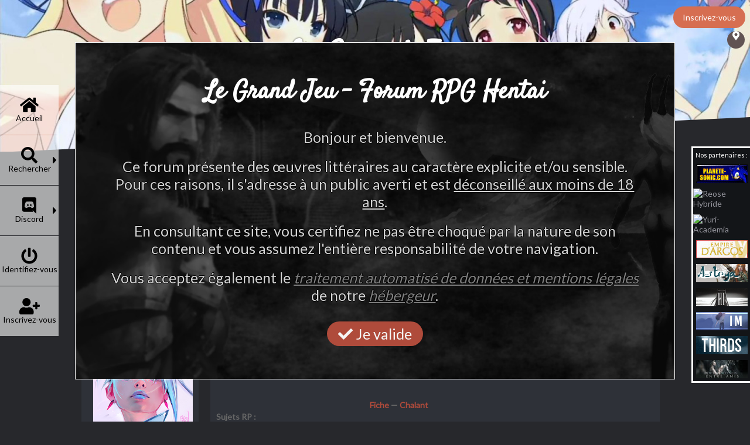

--- FILE ---
content_type: text/html; charset=UTF-8
request_url: https://hentai.forum-rpg.net/index.php?action=profile;u=7377
body_size: 5303
content:
<div id="LGJ_disclaimer">
	<div>
		<div id="LGJ_disclaimer_textbox">
			<p id="LGJ_disclaimer_tilte"><b>Le Grand Jeu - Forum RPG Hentai</b></p>
			
			<p id="LGJ_disclaimer_text">Bonjour et bienvenue.</p>
			
			<p id="LGJ_disclaimer_text">
			Ce forum présente des œuvres littéraires au caractère explicite et/ou sensible.<br>
			Pour ces raisons, il s'adresse à un public averti et est <u>déconseillé aux moins de 18 ans</u>.
			</p>
			
			<p id="LGJ_disclaimer_text">
			En consultant ce site, vous certifiez ne pas être choqué par la nature de son contenu et vous assumez l'entière responsabilité de votre navigation.
			</p>
			
			<p id="LGJ_disclaimer_text">
			Vous acceptez également le <a href="https://www.herisson-bleu.fr/a-propos/mentions-legales" target="_blank" rel="noopener noreferrer" style="color:gray"><u><i>traitement automatisé de données et mentions légales</i></u></a> de notre <a href="https://www.herisson-bleu.fr" target="_blank" rel="noopener noreferrer" style="color:gray"><u><i>hébergeur</i></u></a>. 
			</p>
			<p id="LGJ_disclaimer_text">
			<div class="cat_bar centertext" onclick="depopDisclaimer();">
					
						<a href="#" id="Qreply_dhayzon" class="clicked btn_success" style="font-size:3.5vh"><i class="fas fa-check"></i>  Je valide</a>
					
			</div>
			</p>	
		</div>
	</div>
	<script>
		function depopDisclaimer() {
		var d = new Date();
		d.setTime(d.getTime() + (365*24*60*60*1000));
		var expires = "expires="+d.toUTCString();
		document.cookie = "LGJ_disclaimer_RGPD_18ans=1; " + expires;
		document.getElementById("LGJ_disclaimer").style.display="none";
		}
	</script>
</div><!DOCTYPE html>
	<html xmlns="http://www.w3.org/1999/xhtml">
	<head>
		<link rel="stylesheet" type="text/css" href="Themes/Canvas/css/index.css" />
		<link rel="stylesheet" type="text/css" href="Themes/Canvas/css/fontello.css" />
		<link rel="stylesheet" type="text/css" href="Themes/Canvas/css/slick.css" />
		<link rel="stylesheet" type="text/css" href="Themes/Canvas/css/slick-theme.css" />
		<link rel="stylesheet" type="text/css" href="Themes/Canvas/css/full_menu.css" />
		<link rel="stylesheet" type="text/css" href="Themes/Canvas/css/responsive.css" />
		<link href="https://fonts.googleapis.com/css?family=Satisfy&display=swap" rel="stylesheet">
		<link rel="stylesheet" type="text/css" href="Themes/default/css/webkit.css" />
		<script type="text/javascript" src="Themes/default/scripts/script.js?fin20"></script>
		<script type="text/javascript" src="Themes/Canvas/scripts/all.min.js"></script>
		<script type="text/javascript" src="Themes/Canvas/scripts/jquery-3.1.0.min.js"></script><script type="text/javascript" src="/scripts/LGJ_cross_domain_replace.js"></script>
		<script type="text/javascript" src="Themes/Canvas/scripts/theme.js?fin20"></script>
		<script type="text/javascript"><!-- // --><![CDATA[
			var smf_theme_url = "Themes/Canvas";
			var smf_default_theme_url = "Themes/default";
			var smf_images_url = "Themes/Canvas/images";
			var smf_scripturl = "https://hentai.forum-rpg.net/index.php?PHPSESSID=bsfno80m3vq3mcvhu0ofmelt9m&amp;";
			var smf_colorpiker="false"
			var smf_iso_case_folding = false;
			var smf_charset = "UTF-8";
			var ajax_notification_text = "Chargement...";
			var ajax_notification_cancel_text = "Annuler";
		// ]]></script>
		<meta http-equiv="Content-Type" content="text/html; charset=UTF-8" />
		<meta name="viewport" content="width=device-width, user-scalable=no">
		<meta name="description" content="Profil de Feyre" />
		<title>Profil de Feyre</title>
		<link rel="canonical" href="https://hentai.forum-rpg.net/index.php?action=profile;u=7377" />
		<link rel="help" href="https://hentai.forum-rpg.net/index.php?PHPSESSID=bsfno80m3vq3mcvhu0ofmelt9m&amp;action=help" />
		<link rel="search" href="https://hentai.forum-rpg.net/index.php?PHPSESSID=bsfno80m3vq3mcvhu0ofmelt9m&amp;action=search" />
		<link rel="contents" href="https://hentai.forum-rpg.net/index.php?PHPSESSID=bsfno80m3vq3mcvhu0ofmelt9m&amp;" />
		<link rel="alternate" type="application/rss+xml" title="Le Grand Jeu - Flux RSS" href="https://hentai.forum-rpg.net/index.php?PHPSESSID=bsfno80m3vq3mcvhu0ofmelt9m&amp;type=rss;action=.xml" />
		<style>

		 .dhayzon_menu, #dhayzon_main_menu .open_menu_content{
			 background:inherit;;
		 }

		 a{
			 color:inherit;;
		 }
		 #panel_1,#footer_section .frame,.dhazon_svg_icon{
			 background-color:inherit;;
		 }
		 #footer_section .decor,.order_by_dhayzon{
			 fill:inherit;;
		 }
		</style>
		
	</head>
	<body><div id="lgj_partners" class="lgj_partners_box"><p class="smalltext">Nos partenaires :</p>
	<a href="http://www.planete-sonic.com/" target="_blank"><img src="./partenaires/pso.gif" alt="Planete Sonic"></a>
	<a href="http://reosehybride.forumactif.com/" target="_blank"><img src="https://i.servimg.com/u/f57/19/91/75/35/bannie15.png" alt="Reose Hybride"/></a>
	<a href="http://yuriacademia.1fr1.net/" target="_blank"><img src="https://i.servimg.com/u/f11/19/55/60/79/88x3111.jpg" alt="Yuri-Academia"/></a>
	<a href="https://argos.forumactif.com/" target="_blank"><img src="./partenaires/argos.png" alt="L'Empire d'Argos"/></a>
	<a href="https://astrya.forumactif.com/" target="_blank"><img src="./partenaires/astrya.png" alt="Astrya"/></a>
	<a href="https://hybrideindustry.forumactif.com" target="_blank"><img src="./partenaires/hybrideindustry.png" alt="Hybride Industry"/></a>
	<a href="https://iles-mysterieuse-rpg.forumactif.com/" target="_blank"><img src="./partenaires/iles-mysterieuse-rpg.png" alt="Iles Mystérieuses"/></a>
	<a href="https://thirds.forumactif.com" target="_blank"><img src="./partenaires/thirds.gif" alt="THIRDS"/></a>
	<a href="https://petitesindecencesentreamis.fr" target="_blank"><img src="./partenaires/petites_indecences_entre_amis.jpg" alt="Petites indécences entre amis"/></a>
	</div></div> 
	<div class="dhayzon_menu">
	
		<div id="dhayzon_main_menu">
			<ul id="menu_nav">
				<li id="button_home">
					<a title="Accueil" class="active dhayzno_menu_firstlevel" href="https://hentai.forum-rpg.net/index.php?PHPSESSID=bsfno80m3vq3mcvhu0ofmelt9m&amp;">
						<span class="last dhayzno_menu_firstlevel">Accueil
						</span></a>
					<a href="#open" data-open="openh" class="aHamburger-icon openh floatright"><span class="hamburgerIcon"></span></a>
				</li>
				<li id="button_search">
					<a title="Rechercher" class="dhayzno_menu_firstlevel" href="https://hentai.forum-rpg.net/index.php?PHPSESSID=bsfno80m3vq3mcvhu0ofmelt9m&amp;action=search">
						<span class="dhayzno_menu_firstlevel">Rechercher
						</span></a><span class="floatright dhayznon_toggle_menu toggle"></span>
					
					<ul style="display:none" class="two_level_menu ">
						<li>
							<a title="Rechercher" href="https://hentai.forum-rpg.net/index.php?PHPSESSID=bsfno80m3vq3mcvhu0ofmelt9m&amp;action=search">
								<span>Rechercher</span>
							</a>
						</li>
						<li>
							<a title="Tags" href="https://hentai.forum-rpg.net/index.php?PHPSESSID=bsfno80m3vq3mcvhu0ofmelt9m&amp;action=tags">
								<span>Tags</span>
							</a>
						</li>
					</ul>
				</li>
				<li id="button_discord">
					<a title="Discord" class="dhayzno_menu_firstlevel" href="https://discord.gg/k5ZRZXQu82">
						<span class="dhayzno_menu_firstlevel">Discord
						</span></a>
					
				</li>
				<li id="button_login">
					<a title="Identifiez-vous" class="dhayzno_menu_firstlevel" href="https://hentai.forum-rpg.net/index.php?PHPSESSID=bsfno80m3vq3mcvhu0ofmelt9m&amp;action=login">
						<span class="dhayzno_menu_firstlevel">Identifiez-vous
						</span></a>
					
				</li>
				<li id="button_register">
					<a title="Inscrivez-vous" class="dhayzno_menu_firstlevel" href="https://hentai.forum-rpg.net/index.php?PHPSESSID=bsfno80m3vq3mcvhu0ofmelt9m&amp;action=register">
						<span class="last dhayzno_menu_firstlevel">Inscrivez-vous
						</span></a>
					
				</li>
			</ul>
		</div>
	</div>
	<div class="desktop_menu">
	
		<div id="dhayzon_main_menu" class="desktop_main_menu">
			<ul id="desktop_menu_nav">
				<li id="button_home">
					<div class="menu_li_hover"></div>
					<a title="Accueil" class="active dhayzno_menu_firstlevel" href="https://hentai.forum-rpg.net/index.php?PHPSESSID=bsfno80m3vq3mcvhu0ofmelt9m&amp;"><span class="last dhayzno_menu_firstlevel">
							<i class="fas fa-home fa-2x"></i>
							<p>Accueil</p>
						</span></a><a href="#open" data-open="openh" class="aHamburger-icon openh floatright"><span class="hamburgerIcon"></span></a>
				</li>
				<li id="button_search">
					<div class="menu_li_hover"></div>
					<a title="Rechercher" class="dhayzno_menu_firstlevel" href="https://hentai.forum-rpg.net/index.php?PHPSESSID=bsfno80m3vq3mcvhu0ofmelt9m&amp;action=search"><span class="dhayzno_menu_firstlevel">
							<i class="fas fa-search fa-2x"></i>
							<p>Rechercher</p>
						</span></a>
						<span class="arrow_sub_buttons">
							<i class="fas fa-caret-right fa-lg"></i>
						</span>
					<ul class="two_level_menu ">
						<li>
							<a title="Rechercher" href="https://hentai.forum-rpg.net/index.php?PHPSESSID=bsfno80m3vq3mcvhu0ofmelt9m&amp;action=search">
								<span>Rechercher</span>
							</a>
						</li>
						<li>
							<a title="Tags" href="https://hentai.forum-rpg.net/index.php?PHPSESSID=bsfno80m3vq3mcvhu0ofmelt9m&amp;action=tags">
								<span>Tags</span>
							</a>
						</li>
					</ul>
				</li>
				<li id="button_discord">
					<div class="menu_li_hover"></div>
					<a title="Discord" class="dhayzno_menu_firstlevel" href="https://discord.gg/k5ZRZXQu82"><span class="dhayzno_menu_firstlevel">
							<i class="fab fa-discord fa-2x"></i>
							<p>Discord</p>
						</span></a>
				<span class="arrow_sub_buttons">
				<i class="fas fa-caret-right fa-lg"></i>
				</span>
				<ul class="two_level_menu ">
				<iframe src="https://discordapp.com/widget?id=1240289388357881927&theme=dark" width="350" height="500" allowtransparency="false" frameborder="0"></iframe>
				</ul>
				</li>
				<li id="button_login">
					<div class="menu_li_hover"></div>
					<a title="Identifiez-vous" class="dhayzno_menu_firstlevel" href="https://hentai.forum-rpg.net/index.php?PHPSESSID=bsfno80m3vq3mcvhu0ofmelt9m&amp;action=login"><span class="dhayzno_menu_firstlevel">
							<i class="fas fa-power-off fa-2x"></i>
							<p>Identifiez-vous</p>
						</span></a>
				</li>
				<li id="button_register">
					<div class="menu_li_hover"></div>
					<a title="Inscrivez-vous" class="dhayzno_menu_firstlevel" href="https://hentai.forum-rpg.net/index.php?PHPSESSID=bsfno80m3vq3mcvhu0ofmelt9m&amp;action=register"><span class="last dhayzno_menu_firstlevel">
							<i class="fas fa-user-plus fa-2x"></i>
							<p>Inscrivez-vous</p>
						</span></a>
				</li>
			</ul>
		</div>
	</div>
	<div id="wrapper"><div class="guest_reg"><a href="https://hentai.forum-rpg.net/index.php?PHPSESSID=bsfno80m3vq3mcvhu0ofmelt9m&amp;action=register" class="btn-success">Inscrivez-vous</a></div>
	<a href="#open" data-open="openh" id="sSidenav" class="aHamburger-icon">
		<span class="fa-layers fa-fw fa-2x">
			<i id="hamNotif" class="fas fa-bars fa-stack-1x"></i></span>
	</a>
	<div class="navigate_section">	
	<a href="#oBreadcrumb" data-open="oBreadcrumb" id="oBreadcrumb" class="clicked"> <i class="icon-location"></i></a>
		<ul style="display:none">
			<li>
				<a href="https://hentai.forum-rpg.net/index.php?PHPSESSID=bsfno80m3vq3mcvhu0ofmelt9m&amp;"><span>Le Grand Jeu</span></a>
			</li>
			<li>
				<a href="https://hentai.forum-rpg.net/index.php?PHPSESSID=bsfno80m3vq3mcvhu0ofmelt9m&amp;action=profile;u=7377"><span>Profil de Feyre</span></a>
			</li>
			<li class="last">
				<a href="https://hentai.forum-rpg.net/index.php?PHPSESSID=bsfno80m3vq3mcvhu0ofmelt9m&amp;action=profile;u=7377;area=summary"><span>Résumé</span></a>
			</li>
		</ul>
	</div><div id="panel_1" style="background-image: url(Themes/Canvas/images/banners/head-bg.jpg");>
	  <div class="panel_wrapper" style="position:relative;">

	 <h1 class="forumtitle">
						<a href="https://hentai.forum-rpg.net/index.php?PHPSESSID=bsfno80m3vq3mcvhu0ofmelt9m&amp;" title="Le Grand Jeu">Le Grand Jeu</a>
		 </h1> 
		  

	 </div>
<div class="footer-svg"><svg class="decor" height="100%" preserveAspectRatio="none" version="1.1" viewBox="0 0 100 100" width="100%" xmlns="http://www.w3.org/2000/svg">
<path d="M0 100 L100 0 L100 100" stroke-width="0"></path>
</svg></div>
	 </div><div id="dhayzon_wrapper">
			 
			 
					 <div class="dhayzon_log_in"><div class="user dhayzon" style="text-align:center;"><ul style="display:inline-block;"><li><div class="info">Bienvenue. Merci de <a class="guest_log_a" href="https://hentai.forum-rpg.net/index.php?PHPSESSID=bsfno80m3vq3mcvhu0ofmelt9m&amp;action=login">vous connecter</a> ou de <a class="guest_log_a" href="https://hentai.forum-rpg.net/index.php?PHPSESSID=bsfno80m3vq3mcvhu0ofmelt9m&amp;action=register">vous inscrire</a>.</div></li><li><div class="info">Connexion avec identifiant, mot de passe et durée de la session</div></li></ul><br><br>
							<div class="dhayzon_login_form" style="display:inline-block;">	<script type="text/javascript" src="Themes/default/scripts/sha1.js"></script>
								<form id="guest_form" action="https://hentai.forum-rpg.net/index.php?PHPSESSID=bsfno80m3vq3mcvhu0ofmelt9m&amp;action=login2" method="post" accept-charset="UTF-8"  onsubmit="hashLoginPassword(this, '233ca72c519378ef88332bd1a1e0b9a9');">
								<ul>
								
									<li><input type="text" name="user" size="10" class="input_text" /></li>
									<li><input type="password" name="passwrd" size="10" class="input_password" /></li>
									<li><select name="cookielength">
										<option value="60">1 heure</option>
										<option value="1440">1 jour</option>
										<option value="10080">1 semaine</option>
										<option value="43200">1 mois</option>
										<option value="-1" selected="selected">Toujours</option>
									</select></li>
									<li><input type="submit" value="Identifiez-vous" class="button_submit" /></li>
									<li><input type="hidden" name="hash_passwrd" value="" /></li>
						<li><input type="hidden" name="b6f7187bdb6" value="233ca72c519378ef88332bd1a1e0b9a9" /></li>
								</ul>
									</form>
									</div>
								</div>
							</div>
	<div id="content_section"><div class="frame">
		<div id="main_content_section">
<div id="admin_menu">
	<ul class="dropmenu" id="dropdown_menu_1">
			<li><a class="active firstlevel" href="#"><span class="firstlevel">Infos du Profil</span></a>
				<ul>
					<li>
						<a class="chosen" href="https://hentai.forum-rpg.net/index.php?PHPSESSID=bsfno80m3vq3mcvhu0ofmelt9m&amp;action=profile;area=summary;u=7377"><span>Résumé</span></a>
					</li>
					<li>
						<a href="https://hentai.forum-rpg.net/index.php?PHPSESSID=bsfno80m3vq3mcvhu0ofmelt9m&amp;action=profile;area=statistics;u=7377"><span>Voir les statistiques</span></a>
					</li>
					<li>
						<a href="https://hentai.forum-rpg.net/index.php?PHPSESSID=bsfno80m3vq3mcvhu0ofmelt9m&amp;action=profile;area=showposts;u=7377"><span>Voir les derniers messages...</span></a>
						<ul>
							<li>
								<a href="https://hentai.forum-rpg.net/index.php?PHPSESSID=bsfno80m3vq3mcvhu0ofmelt9m&amp;action=profile;area=showposts;sa=messages;u=7377"><span>Messages</span></a>
							</li>
							<li>
								<a href="https://hentai.forum-rpg.net/index.php?PHPSESSID=bsfno80m3vq3mcvhu0ofmelt9m&amp;action=profile;area=showposts;sa=topics;u=7377"><span>Sujets</span></a>
							</li>
							<li>
								<a href="https://hentai.forum-rpg.net/index.php?PHPSESSID=bsfno80m3vq3mcvhu0ofmelt9m&amp;action=profile;area=showposts;sa=attach;u=7377"><span>Fichiers joints</span></a>
							</li>
						</ul>
					</li>
				</ul>
			</li>
	</ul>
</div>
<div id="admin_content">
	<script type="text/javascript" src="Themes/default/scripts/profile.js"></script>
	<script type="text/javascript"><!-- // --><![CDATA[
		disableAutoComplete();
	// ]]></script>
<div id="profileview" class="flow_auto">
	<div class="cat_bar">
		<h3 class="catbg">
			<span class="ie6_header floatleft"><i class="fas fa-user-circle fa-lg"></i>&nbsp;&nbsp;Résumé</span>
		</h3>
	</div>
	<div id="basicinfo">
		<div class="windowbg">
			<span class="topslice"><span></span></span>
			<div class="content flow_auto">
				<div class="username"><h4>Feyre <span class="position">Humain(e)</span></h4></div>
				<img class="avatar" src="http://hentai.forum-rpg.net/avatarFolder/avatar_7377_1675511165.png" alt="" />
				<ul class="reset"><div id="descContainerV">
					<div id="visible_labelGrey" align="center"><b>&mdash;</b></div>
					<div id="invisible_label"></div>
					</div><br/><br/><br/><span class="userName">Autres personnages :</span><br/><a class="tooltip" href="/index.php?action=profile;u=7358">Aly Karelina
						<span><b>Aly Karelina</b><br/><img class="avatar" src="http://hentai.forum-rpg.net/avatarFolder/avatar_7358_1672201469.png" alt="" /><pre>Ancienne agente du FSB, Alyona est actuellement en fuite sous le pseudonyme de Jane Doe. Elle a trouvé refuge au Japon où elle semble mener une vie paisible.</pre>
						</span>
							</a>&nbsp;&nbsp;&nbsp;
						<a class="tooltip" href="/index.php?action=profile;u=7315">Nepta
						<span><b>Nepta</b><br/><img class="avatar" src="http://hentai.forum-rpg.net/avatarFolder/avatar_7315_1683165732.png" alt="" />
						</span>
							</a>&nbsp;&nbsp;&nbsp;
						<a class="tooltip" href="/index.php?action=profile;u=7332">Freya
						<span><b>Freya</b><br/><img class="avatar" src="https://www.zupimages.net/up/22/46/7xes.png" alt="" />
						</span>
							</a>&nbsp;&nbsp;&nbsp;
						<a class="tooltip" href="/index.php?action=profile;u=7338">Izável
						<span><b>Izável</b><br/><img class="avatar" src="http://img.xooimage.com/files113/f/f/b/jezabel-590e53e.png" alt="" /><pre>Princesse démoniaque, concubine d&#039;Asmodée, Jezabel est une puissante succube.</pre>
						</span>
							</a>&nbsp;&nbsp;&nbsp;
						<a class="tooltip" href="/index.php?action=profile;u=7335">Kleora
						<span><b>Kleora</b><br/><img class="avatar" src="https://www.zupimages.net/up/22/47/ccjg.png" alt="" /><pre>Esclave terranide, Kleora a fui son maître en quête de liberté. Or, elle ne s&#039;imaginait pas se retrouver cacher dans un miteux appartement sur Terre.</pre>
						</span>
							</a>&nbsp;&nbsp;&nbsp;
						<a class="tooltip" href="/index.php?action=profile;u=7339">Siraye
						<span><b>Siraye</b><br/>
						</span>
							</a>&nbsp;&nbsp;&nbsp;
						
				
				
				
				
			</ul>
				</span>
				<br><p id="infolinks">
					<a href="https://hentai.forum-rpg.net/index.php?PHPSESSID=bsfno80m3vq3mcvhu0ofmelt9m&amp;action=profile;area=showposts;u=7377">Voir les derniers messages</a><br />
					<a href="https://hentai.forum-rpg.net/index.php?PHPSESSID=bsfno80m3vq3mcvhu0ofmelt9m&amp;action=profile;area=statistics;u=7377">Voir les statistiques</a>
				</p>
			</div>
			<span class="botslice"><span></span></span>
		</div>
	</div>
	<div id="detailedinfo">
		<div class="windowbg2">
			<span class="topslice"><span></span></span>
			<div class="content">
				<dl>
					<dt>Messages: </dt>
					<dd>14 (0.013 par jour)</dd>
					<dt>Âge:</dt>
					<dd>N/A</dd>
				</dl>
				<dl class="noborder">
					<dt>Inscrit le: </dt>
					<dd>samedi 04 février 2023, 12:41:52</dd>
					<dt>Temps local:</dt>
					<dd>dimanche 18 janvier 2026, 10:31:41</dd>
					<dt>Dernière visite: </dt>
					<dd>mardi 09 mai 2023, 03:14:18</dd>
					<dt>Statut : </dt>
					<dd><span id="userstatus"><i class="fas fa-signal" style="color:red;"></i> <span class="smalltext">Hors ligne</span></dd></dl><dl><dt></dt><dd><b><a class="userName" href="/index.php?topic=24259#top_subject">Fiche</a></b><b> &mdash; <a class="userName" href="/index.php?topic=24267#top_subject">Chalant</a></b></dd>
		<dt><b>Sujets RP :</b></dt>
		<dd><ul style="max-height:300px; overflow:auto;"><li><a href="/index.php?topic=24273#top_subject">Le casse impossible | Feyre</a></li><li><a href="/index.php?topic=24362#top_subject">Le faux pas. - Ryo</a></li><li><a href="/index.php?topic=24269#top_subject">Masa &amp; Feyre ◘◘ Pour quelques yens...</a></li></ul></dd></dl>
			</div>
			<span class="botslice"><span></span></span>
		</div>
	</div>
<div class="clear"></div>
</div>
</div>
		</div>
	</div></div>
	</div>
	<div id="footer_section">
		<div class="footer-svg"><svg class="decor" height="100%" preserveAspectRatio="none" version="1.1" viewBox="0 0 100 100" width="100%" xmlns="http://www.w3.org/2000/svg">
	<path d="M0 100 L100 0 L100 100" stroke-width="0"></path>
	</svg></div><div class="frame">
		<ul class="reset floatleft">
			<li class="copyright">
			<span class="smalltext" style="display: inline; visibility: visible; font-family: Verdana, Arial, sans-serif;"><a href="https://hentai.forum-rpg.net/index.php?PHPSESSID=bsfno80m3vq3mcvhu0ofmelt9m&amp;action=credits" title="Simple Machines Forum" target="_blank" class="new_win">SMF 2.0.15</a> |
<a href="http://www.simplemachines.org/about/smf/license.php" title="License" target="_blank" class="new_win">SMF &copy; 2017</a>, <a href="http://www.simplemachines.org" title="Simple Machines" target="_blank" class="new_win">Simple Machines</a>
			</span></li>
			<li><a id="button_xhtml" href="http://validator.w3.org/check?uri=referer" target="_blank" class="new_win" title="XHTML 1.0 valide&nbsp;!"><span>XHTML</span></a></li>
			<li><a id="button_rss" href="https://hentai.forum-rpg.net/index.php?PHPSESSID=bsfno80m3vq3mcvhu0ofmelt9m&amp;action=.xml;type=rss" class="new_win"><span>Flux RSS</span></a></li>
			<li><a id="button_wap2" href="https://hentai.forum-rpg.net/index.php?PHPSESSID=bsfno80m3vq3mcvhu0ofmelt9m&amp;wap2" class="new_win"><span>WAP2</span></a></li>
			<li class="last"><a id="button_wap2" href="https://hentai.forum-rpg.net/index.php?PHPSESSID=bsfno80m3vq3mcvhu0ofmelt9m&amp;action=help" class="new_win"><span>Aide</span></a></li>
			<li><a id="button_wap2" href="https://www.herisson-bleu.fr/a-propos/mentions-legales" target="_blank" rel="noopener noreferrer">Mentions Légales et RGPD</a></li>
		</ul>
		<ul class="reset floatright">
			<li><a href="http://dhayzon.com" target="_blank">Design Original par Dhayzon</a></li>
			<li>Adapt&eacute; pour LGJ par Vanessa White</li>
		</ul><script>LGJ_cross_domain_replace("hentai");</script>
		<p>Page générée en 0.211 secondes avec 43 requêtes.</p>
	</div></div> 

</div>
	<script type="text/javascript" src="Themes/Canvas/scripts/sDtheme.js"></script>
	</body></html>

--- FILE ---
content_type: text/css
request_url: https://hentai.forum-rpg.net/Themes/Canvas/css/index.css
body_size: 19279
content:
/* Styles for the general looks for the Curve theme.
------------------------------------------------------- */

@import url('https://fonts.googleapis.com/css?family=Lato');

/* CUSTOM CSS */
.red_pm {
	color: red !important;
}

.red_link {
	color: #AF4B3B;
}

.childboards .lastpost a, #recent div h3 a {
	color: #AF4B3B;
}

.windowbg,.windowbg2,.windowbg3{
	background-color: #2E3138;
}

.board_last_post a, #upshrinkHeaderIC a, .content_message .block-group a {
	color: #d4d4d4;
}

.white {
	color: #d4d4d4;
}

.content_message .stickybg a, .content_message .lockedbg a {
	color: black;
}

.tag_postbar {
	color: #d66e51;
}

#personal_messages .windowbg2 {
	background: #383c44;
}

#tag_post_bar {
	background: #484c55;
	width: 100%;
	display: inline-block;
	padding: 10px;
}

.iframe_custom {
	max-width: 100% !important;
}

#unread a {
	color: white;
}

/* LGJ HACKS */

.tag_title {
	color: #94949C;
}

.topic_tag_title {
	color: #AF4B3B;
}

#profileview {
	position: relative;
}

.tooltip
{
  font-family: Lato, helvetica, arial, sans-serif;
  font-size:12px;
  text-decoration:none;
  color: #AF4B3B;
}

.tooltip:hover {
	text-decoration: underline;
	color: black;
}

.tooltip span
{
  display:none;
  -moz-border-radius:6px;
  -webkit-border-radius:6px;
  border-radius:6px;
  color:black;
  background:white; 
}
.tooltip span img
{
  float:right;
  margin:0px 8px 0px 8px;
  max-width:100px;
}
.tooltip span pre
{
  font-size:small;
}
.tooltip:hover span
{
  display:block;
  position:absolute;
  top: 500px;
  right: calc(80% - 300px);
  z-index:1000;
  width:300px;
  max-height:300px;
  border:1px solid black;
  margin-top:12px;
  margin-left:32px;
  overflow:hidden;
  padding:8px;
  text-align:justify;
}

#descContainer {
	width:100%;
	max-height:30px;
	overflow:hidden;
	-webkit-transition: all 2s ease;
	-moz-transition: all 2s ease;
	-o-transition: all 2s ease
}
#descContainerV {
	width:100%;
	max-height:45px;
	overflow:hidden;
}
#descContainer:hover{
	max-height: 200px;
}
#visible_label{
	font-family: Lato, helvetica, arial, sans-serif;
	font-size: 16px;
	text-align: center;
	background-color: #6a859d;
	color: #f1f3f4;
	width: 100%;
	display: block;
	-webkit-transition: all 2s ease;
	-moz-transition: all 2s ease;
	-o-transition: all 2s ease;
	cursor:pointer;
	padding: 5px 0;
}
#visible_labelGrey{
	font-family: Lato, helvetica, arial, sans-serif;
	font-size: 16px;
	text-align: center;
	background-color:#90909A;
	color: #f1f3f4;
	width: 100%;
	display: block;
	cursor:default;
}
#invisible_label:hover {
	text-decoration:none;
}
#invisible_label {
	-webkit-transition: all 0.8s ease;
	-moz-transition: all 0.8s ease;
	-o-transition: all 0.8s ease;
	display:block;
	padding:3px;
}

#invisible_label pre {
	font-family: Lato, helvetica, arial, sans-serif;
	font-size: 1em;
	text-align: center;
	color: #94949C;
	white-space: normal;
}

[descTag] {
	position: relative;
	cursor: help;
}

[descTag]:hover:after {
	content: attr(descTag);
	position: absolute;
	top: 0; left: 25em;
	padding: 5px 10px;
	background: #6a859d;
	color: #fff;
	font-weight:normal;
	font-size:x-small;
	white-space: nowrap;
}
 
/* Normal, standard links. */
 
a:hover
{
	text-decoration: none;
	cursor: pointer;
}
a{
 text-decoration:none;
}

/* Tables should show empty cells. */
table
{
	empty-cells: show;
}
/* a quick reset list class. */
ul.reset, ul.reset li
{
	padding: 0;
	margin: 0;
	list-style: none;
}
/* Set a fontsize that will look the same in all browsers. */
body
{
	font-family: Lato, helvetica, arial, sans-serif;
	margin: 0 auto;
	background: white;
	font-size: 14px;
	color: #94949C;
}

/* Help popups require a different styling of the body element. */
body#help_popup
{
	padding: 1em;
}

/* use dark grey for the text, leaving #000 for headers etc */
body,html
{
	background: #27282C;
	width: 100%;
	overflow-x: hidden;
}

/**header**/
div[id^="panel_"] .panel_wrapper {
	 width: 80%;
	 margin: 0 auto;
	 padding: 15px;
	 height: 200px;
}
 
/**panels */
#panel_1 {
	 background: red;
	 background-size: cover;
	 background-position: left center;
	 background-repeat: no-repeat;
	 -moz-transition: 0.2s;
	 -o-transition: 0.2s;
	 -webkit-transition: 0.2s;
	 -ms-transition: 0.2s;
	 transition: 0.2s;
}

/**end panels*/ 
.dhayzon_menu {
	 background: #F24738;
	 width: 0;
	 height: 100%;
	 top: 0;
	 position: fixed;
	 z-index: 99;
	 left: 0;
	 overflow-x: hidden;
	 overflow-y: auto;
	 -webkit-transition-duration: 700ms;
	 -moz-transition-duration: 700ms;
	 -o-transition-duration: 700ms;
	 transition-duration: 700ms;
}
#dhayzon_main_menu ul,#dhayzon_main_menu li,.dhayzon_header ul,.dhayzon_header li, .dhayzon_log_in ul{
	 list-style:none;
	 padding:0;
	 margin:0;
}

.dhayzon_header ul li, .dhayzon_log_in li{
	 float: left;
} 
ul.opciones_usuario {
	 background: #ffffff;
	 position: absolute;
	 width: 250px;
	 right: 6px;
	 margin-top: 14px;
	 top: 50px;
	 padding: 10px;
	 box-shadow: -1px 1px 1px rgba(0, 0, 0, 0.28);
	 border: 1px solid white;
	 border-radius: 5px;
	 z-index: 2;
}
ul.opciones_usuario li {
	 width: 100%;
	 padding: 5px 10px;
}

ul.opciones_usuario li a:hover {
	 font-weight: bold;
}
ul.opciones_usuario:after {
	 content: " ";
	 overflow: hidden;
	 position: absolute;
	 top: -16px;
	 left: 208px;
	 width: 250px;
	 height: 26px;
	 margin: 0;
	 padding: 0;
	 background-image: url('data:image/svg+xml;charset=UTF-8,<svg%20xmlns%3D"http%3A%2F%2Fwww.w3.org%2F2000%2Fsvg"%20xmlns%3Axlink%3D"http%3A%2F%2Fwww.w3.org%2F1999%2Fxlink"%20width%3D"34px"%20height%3D"16px"%20viewBox%3D"-0.0618557%200%20340.124%20160"%20preserveAspectRatio%3D"xMidYMid%20meet"%20%20><defs%20id%3D"svgEditorDefs"><path%20id%3D"svgEditorClosePathDefs"%20stroke%3D"black"%20fill%3D"khaki"%20style%3D"stroke-width%3A%201px%3B"%2F><%2Fdefs><rect%20id%3D"svgEditorBackground"%20x%3D"0"%20y%3D"0"%20width%3D"34"%20height%3D"16"%20style%3D"fill%3A%20none%3B%20stroke%3A%20none%3B"%2F><path%20d%3D"M4.8865951404885815%2C166.26804238586726c56.062426244385776%2C3.585947107038322%2C143.93355696060115%2C-9.243199583086636%2C155.38144643137917%2C24.742268204342196c17.386033921516145%2C-26.71556437567139%2C138.60612036570953%2C3.1615290151981412%2C182.43300115842473%2C-31.010309051010523c-74.93600822204598%2C-28.56359052940047%2C-78.69459674504202%2C-85.26860492315751%2C-119.75258424094747%2C-115.1340241788315c-8.72808993077615%2C113.30984138989926%2C-161.62944194314906%2C106.2697259309153%2C-218.06186334885643%2C121.40206502549982Z"%20id%3D"e1205_area3"%20style%3D"stroke-width%3A%201px%3B%20stroke%3A%20none%3B"%20fill%3D"white"%2F><%2Fsvg>');
	 background-repeat: no-repeat;
}
#menu_nav li ul li:hover {background: rgba(0, 0, 0, 0.33);}

.subject, .navPages {
	color: #94949C !important;
}

#forumposts .cat_bar a, #forumposts .topicMenu a {
	color: #AF4B3B !important;
}

#forumposts .quickbuttons a {
	color: black !important;
}

#profileview a, .guest_log_a {
	color: #AF4B3B !important;
}

#boardindex_table .header,#boardindex_table .content, #posting_icons, #info_cat_bar, #upshrinkHeaderIC {
	box-shadow: 0px 1px 2px black;
}

#boardindex_table .header {
	border-top-left-radius: 5px;
	border-top-right-radius: 5px;
}

#menu_nav>li>ul a {
	 color: white;
	 padding: 10px;
	 display: inline-block;
	 width: 100%;
}

#menu_nav>li>a {
	 display: inline-block;
	 color: white;
	 padding: 15px;
	 border-bottom: none;
	 -webkit-transition: all 0.2s ease-in-out;
	 -moz-transition: all 0.2s ease-in-out;
	 -ms-transition: all 0.2s ease-in-out;
	 -o-transition: all 0.2s ease-in-out;
	 transition: all 0.2s ease-in-out;
}

#menu_nav>li>a:hover {
	 color: #AF4B3B;
	 border-bottom: 3px solid white;
}
 
div#dhayzon_main_menu>ul>li>ul {
	 font-size: 11px;
	 background: rgba(36, 36, 36, 0.34);
	 padding: 0 10px;
}
.dhayznon_toggle_menu {
	background: rgb(255, 255, 255) url('../images/theme/disclosure_down.png') no-repeat scroll 50% 50% !important;
	content: '';
	height: 46px;
	display: block;
	cursor: pointer;
	width: 34px;
	padding: 15px;
}
#dhayzon_main_menu .open_menu_content {
	 position: absolute;
	 z-index: 9;
}
.open_toggle{
 background: rgba(0, 0, 0, 0.07) url('../images/theme/disclosure_up.png') no-repeat scroll 50% 50%;
}
 
.openh #wrapper {
	 left: 0;
	 transition: margin-left .5s;
	 margin-left: 250px;
}

.openh .dhayzon_menu {
	 left: 0;
	 transition-duration: 0.5s;
	 width: 250px;
}
body.openh #wrapper:after {
	 background: rgba(45, 45, 45, 0.82);
	 content:'';
	 position:absolute;
	 top: 0;
	 right: 0;
	 width: 100%;
	 height: 100%;
}
div#dhayzon_main_menu {
	 width: 250px;
}
/* This division wraps the entire forum when a forum width is set. */
div#wrapper
{
	margin: 0 auto;
	overflow: hidden;
	display: flex;
	flex-direction: column;
	min-height: 100vh;
	right: 0;
	margin-left: 0;
	position: relative;
	-webkit-transition-duration: 700ms;
	-moz-transition-duration: 700ms;
	-o-transition-duration: 700ms;
	transition-duration: 700ms;
}
#dhayzon_wrapper {
	 flex: 1;
}
/* lets give all forms zero padding/margins */
form
{
	padding: 0;
	margin: 0;
}

/* We can style the different types of input buttons to be uniform throughout different browsers and their color themes.
	.button_submit - covers input[type=submit], input[type=button], button[type=submit] and button[type=button] in all browsers
	.button_reset  - covers input[type=reset] and button[type=reset] throughout all browsers
	.input_check	- covers input[type=checkbox] throughout all browsers
	.input_radio	- covers input[type=radio] throughout all browsers
	.input_text	 - covers input[type=text] throughout all browsers
	.input_file	 - covers input[type=file] throughout all browsers
*/

input[type="text"], input[type="password"]
{
	color: #a49c9c;
	background: #383c44;
	border: 1px solid #d6d6d6;
	height: 30px;
	padding: 0 5px;
	border-radius: 3px;
}

/* Select elements look horrible with the extra padding, so leave them unpadded. */
select
{
	padding: 5px 5px;
	border: 1px  solid #cccccc;
}

/* Add some padding to the options instead. */
select option
{
	padding: 1px;
}

/* The font size of textareas should be just a little bit larger. */
textarea
{
	font: 100%/130% verdana, Helvetica, sans-serif;
	border: 1px solid #ececec;
	border-radius: 3px;
	color: #a49c9c;
	background: #383c44;
}

/* Buttons should be styled a bit differently, in order to make them look more button'ish. */
.button_submit, .button_reset, input[type="button"]
{
	border: 1px solid #ccc;
	cursor: pointer;
	font-weight: normal;
	padding: 6px 10px;
	color: #454545;
	 /* Old browsers */
	 /* FF3.6-15 */
	 /* Chrome10-25,Safari5.1-6 */
	 /* W3C, IE10+, FF16+, Chrome26+, Opera12+, Safari7+ */
	border-radius: 3px;
	background: white;
}
input:hover, textarea:hover, button:hover, select:hover
{
	border: 1px solid #d4d3d3;
} 
*{
outline: none;
}
.button_submit:hover, .button_reset:hover
{
	border: 1px solid #aaa;
}
input:focus, textarea:focus, button:focus, select:focus
{
	border: 1px solid #d6d3d3;
}

/* All input elements that are checkboxes or radio buttons shouldn't have a border around them. */
input.input_check, input.input_radio
{
	border: none;
	background: none;
	padding: 0;
	margin: 0;
	vertical-align: middle;
}
h3.catbg input.input_check
{
	margin: 9px 7px 0 7px;
}

/* Give disabled text input elements a different background color. */
input[disabled].input_text
{
	background-color: #eee;
}

/* Standard horizontal rule.. ([hr], etc.) */
hr, .hrcolor
{
	height: 1px;
	border: 0;
	color: #f3f3f3;
	background-color: #f3f3f3;
}

/* By default set the color on these tags as #000. */
h1, h2, h3, h4, h5, h6
{
	color: #807b7b;
	font-size: 1em;
	margin: 0;
	padding: 0;
}

/* Fieldsets are used to group elements. */
fieldset
{
	border: none;
	padding: 1em;
	margin: 0 0 0.5em 0;
}
fieldset legend
{
	font-weight: bold;
	color: #444;
}
/* No image should have a border when linked. */
a img
{
	border: 0;
}

/* Define strong as bold, and em as italics */
strong
{
	font-weight: bold;
	color: #94949C;
}

em
{
	font-style: italic;
}
/* Alternative for u tag */
.underline
{
	text-decoration: underline;
}
/**user menu**/
#user_options,.guest_reg {
	 position: absolute;
	 right: 0;
}
.guest_reg {
	 margin: 11px 8px;
}

.btn-success {
	 background: #d66e51;
	 padding: 10px 16px;
	 display: inline-block;
	 border-radius: 5pc;
	 color: white;
}
#user_options img.avatar{
}
ul.opciones_usuario li a{
	color: #827c7c;
	font-size: 12px;
}
#user_options>a{
overflow: hidden;
position:absolute;
top: 10px;
z-index: 22;
width: 35px;
height: 30px;
display: inline-block;
right: 7px;
background-color: rgba(255, 255, 255, 0.5);
}
/*karma **/
.karma_allow {
	 margin: 3px 10px;
}
/* Common classes to easy styling.
------------------------------------------------------- */

.floatright
{
	float: right;
}
.floatleft
{
	float: left;
}

.flow_auto
{
	overflow: auto;
}
.flow_hidden
{
	overflow: hidden;
}

.postarea .flow_hidden {
	padding-right: 9px;
}

.postarea .flow_hidden .quickbuttons {
	border-bottom: 1px solid #AF4B3B;
}

.flow_hidden .windowbg, .flow_hidden .windowbg2
{
	margin-top: 2px;
	overflow: auto;
	padding-bottom: 14px;
}
.clear
{
	clear: both;
}
.clear_left
{
	clear: left;
}
.clear_right
{
	clear: right;
}
/**info center**/
#ic_recentposts {
	 padding: 10px;
}
#ic_recentposts li {
	 width: 100%;
	 display: inline-block;
	 margin: 1px 0;
	 padding: 2px 0;
}

#upshrinkHeaderIC .title_barIC {
	 margin: 0 -10px;
	 padding: 0 10px;
	 /* background: #27282C; */
}

#upshrinkHeaderIC .title_barIC a {
	 color: #ffffff;
}
/* Default font sizes: small (8pt), normal (10pt), and large (14pt). */
.smalltext, tr.smalltext th
{
	font-size: 11px;
	color: #ffffff;
}
.middletext
{
	font-size: 0.9em;
	line-height: 1em;
	font-family: verdana, sans-serif;
}
.normaltext
{
	font-size: 1em;
	line-height: 1.2em;
}
.largetext
{
	font-size: 1.4em;
}
.centertext
{
	margin: 0 auto;
	text-align: center;
}
.righttext
{
	margin-left: auto;
	margin-right: 0;
	text-align: right;
}
.lefttext
{
	margin-left: 0;
	margin-right: auto;
	text-align: left;
}
.double_height
{
	line-height: 2em;
}
/* some common padding styles */
.padding,#creator .content
{
	padding: 0.7em;
}
.main_section, .lower_padding
{
	padding-bottom: 0.5em;
}


/* Some BBC related styles.
------------------------------------------------------- */

/* A quote, perhaps from another post. */
blockquote.bbc_standard_quote, blockquote.bbc_alternate_quote
{
	font-size: x-small;
	color: #000;
	line-height: 1.4em;
	background: url(../images/theme/quote.png) 0.1em 0.1em no-repeat;
	border-top: 2px solid #99A;
	border-bottom: 2px solid #99A;
	padding: 1.1em 1.4em;
	margin: 0.1em 0 0.3em 0;
	overflow: auto;
}

/* Alterate blockquote stylings */
blockquote.bbc_standard_quote
{
	background-color: #d7daec;
}
blockquote.bbc_alternate_quote
{
	background-color: #e7eafc;
}

/* A code block - maybe PHP ;). */
code.bbc_code
{
	display: block;
	font-family: "dejavu sans mono", "monaco", "lucida console", "courier new", monospace;
	font-size: x-small;
	background: #eef;
	border-top: 2px solid #999;
	border-bottom: 2px solid #999;
	line-height: 1.5em;
	padding: 3px 1em;
	overflow: auto;
	white-space: nowrap;
	/* Show a scrollbar after about 24 lines. */
	max-height: 24em;
}

/* The "Quote:" and "Code:" header parts... */
.codeheader, .quoteheader
{
	color: #666;
	font-size: x-small;
	font-weight: bold;
	padding: 0 0.3em;
}

/* For links to change the code stuff... */
.codeoperation
{
	font-weight: normal;
}

/* Styling for BBC tags */

.bbc_link {
	color: #ffffff;
}

.bbc_link:link, .bbc_link:visited
{
	border-bottom: 1px solid #C14C38;
}
.bbc_link:hover
{
	text-decoration: none;
	border-bottom: 1px solid #C14C38;
}
.bbc_size
{
	line-height: 1.4em;
}
.bbc_color a
{
	color: inherit;
}
.bbc_img
{
	border: 0;
}
.bbc_table
{
	font: inherit;
	color: inherit;
}
.bbc_table td
{
	font: inherit;
	color: inherit;
	vertical-align: top;
}
.bbc_u
{
	text-decoration: underline;
}
.bbc_list
{
	text-align: left;
}
.bbc_tt
{
	font-family: "dejavu sans mono", "monaco", "lucida console", "courier new", monospace;
}

/* Generally, those [?] icons.  This makes your cursor a help icon. */
.help
{
	cursor: help;
}

/* /me uses this a lot. (emote, try typing /me in a post.) */
.meaction
{
	color: red;
}

/* Highlighted text - such as search results. */
.highlight
{
	font-weight: bold;
	color: #ff7200 !important;
	font-size: 1.1em;
}

/* A more discreet highlight color, for selected membergroups etc. */
.highlight2
{
	background-color: #D1E1EF;
	color: #000 !important;
}

/* Generic, mostly color-related, classes.
------------------------------------------------------- */


/* Alternating backgrounds for posts, and several other sections of the forum. */
#forumposts .windowbg{background: #2E3138;}
#forumposts .windowbg2{
	background: #383c44;
}
/* the page navigation area */
.pagesection
{
	font-size: 0.9em;
	margin: 5px 0;
	display: inline-block;
	width: 100%;
}
div.pagesection div.floatright input
{
	margin-top: 3px;
}

.pagelinks
{
	background: #2E3138;
	padding: 10px;
}

/* Colors for background of posts requiring approval */
.approvebg
{
	color: #000;
	background-color: #ffeaea;
}
.approvebg2
{
	color: #000;
	background-color: #fff2f2;
}

/* Color for background of *topics* requiring approval */
.approvetbg
{
	color: #000;
	background-color: #e4a17c;
}
.approvetbg2
{
	color: #000;
	background-color: #f3bd9f;
}

/* Sticky topics get a different background */
.stickybg 
{
	background: #fdf0f0;
	color: #be5f5f;
	border-bottom: 1px solid #fdf0f0!important;
}
.stickybg  a{
	color: #ec6262;
}
.stickybg2
{
	background: #f2e3d9;
}

/* Locked posts get a different shade, too! */
.lockedbg
{
	background: #fff1dd;
	font-style: italic;
}
.lockedbg2
{
	background: #d8e1e7;
	font-style: italic;
}

/* Posts and personal messages displayed throughout the forum. */
.post, .personalmessage
{
	overflow: auto;
	line-height: 1.4em;
	padding: 0.1em 0;
}

/* All the signatures used in the forum.  If your forum users use Mozilla, Opera, or Safari, you might add max-height here ;). */
.signature, .attachments
{
	overflow: auto;
	clear: right;
	padding: 1em 0 3px 0;
	font-size: 0.85em;
}
.custom_fields_above_signature
{
	width: 98%;
	clear: right;
	padding: 1em 0 3px 0;
	border-top: 1px solid #aaa;
	line-height: 1.4em;
	font-size: 0.85em;
}

/* Sometimes there will be an error when you post */
.error
{
	color: #d73939;
}

/* Messages that somehow need to attract the attention. */
.alert
{
	color: #ff5252;
}

/* Calendar colors for birthdays, events and holidays */
.birthday
{
	color: #920ac4;
}

.event
{
	color: #078907;
}

.holiday
{
	color: #000080;
}

/* Colors for warnings */
.warn_mute
{
	color: red;
}

.warn_moderate
{
	color: #ffa500;
}

.warn_watch, .success
{
	color: green;
}

a.moderation_link, a.moderation_link:visited
{
	color: red;
	font-weight: bold;
}

.openid_login
{
	background: white url(../images/openid.gif) no-repeat;
	padding-left: 18px;
}

.description_board
{
	margin: 1em 1px 0 1px;
}

/* an informative style */
.information
{
	padding: 10px!important;
	font-size: 0.9em;
	background: #4f9edc;
	color: white;
	border-radius: 8px;
}
.information a, .information strong {
	 color: white;
	 font-weight: bold;
}
.information p
{
	padding: 1em;
	margin: 0;
}
p.para2
{
	padding: 1em 0 3.5em 0;
	margin: 0;
}
/**dhayzoon animation tools**/
#quickReplyOptions,.open_options,.navigation,.TopicButtons{
	 animation: anim .3s ease-in-out;
	 opacity: 1!important;
	 transform: scale(1)!important;
}

/* AJAX notification bar
------------------------------------------------------- */
#ajax_in_progress
{
	background: rgba(69, 154, 115, 0.89);
	text-align: center;
	font-size: 16pt;
	color: white;
	padding: 16px;
	width: 100%;
	position: fixed;
	top: 0;
	left: 0;
	z-index: 3;
}

#ajax_in_progress a
{
	color: orange;
	text-decoration: underline;
	font-size: smaller;
	float: right;
	margin-right: 20px;
}

/* Lists with settings use these a lot.
------------------------------------------------------- */
dl.settings
{
	clear: right;
	overflow: visible;
	margin: 0 0 10px 0;
	padding: 5px;
}
dl.settings dt
{
	width: 40%;
	float: left;
	margin: 0 0 10px 0;
	padding: 0;
	clear: both;
}
dl.settings dt.settings_title
{
	width: 100%;
	float: none;
	margin: 0 0 10px 0;
	padding: 5px 0 0 0;
	font-weight: bold;
	clear: both;
}
dl.settings dt.windowbg
{
	width: 98%;
	float: left;
	margin: 0 0 3px 0;
	padding: 0 0 5px 0;
	clear: both;
}
dl.settings dd
{
	width: 56%;
	float: right;
	/* overflow: auto; */
	margin: 0 0 3px 0;
	padding: 0;
}
dl.settings img
{
	margin: 0 10px 0 0;
}
/* help icons */
dl.settings dt a img
{
	position: relative;
	top: 2px;
}

/* Styles for rounded headers.
------------------------------------------------------- */

 
#upshrinkHeaderIC p.pminfo
{
	margin: 0;
	padding: 0.5em;
}
 
table.table_list a.unreadlink, table.table_list a.collapse
{
	float: right;
}
table.table_list a.collapse
{
	margin: 0 10px;
}

/* The half-round header bars for some tables. */
.table_grid tr.catbg, .table_grid tr.titlebg
{
	font-size: 0.95em;
	border-bottom: 1px solid #fff;
	background: #AF4B3B;
	color: black;
}
.table_grid tr.catbg th, .table_grid tr.titlebg th
{
	height: 28px;
	line-height: 28px;
}
 
.table_grid th.last_th input
{
	margin: 0 2px;
}
.table_grid th.lefttext
{
	padding: 0 0.7em;
}

/* a general table class */
table.table_grid
{
	border-collapse: collapse;
	margin-top: 0.1em;
}
table.table_grid td
{
	padding: 5px;
	border-bottom: 1px solid #d6d6d6;
}

/* GenericList */
.additional_row
{
	padding: 0.5em 0 0.5em 0;
}
table.table_grid thead tr.catbg th
{
	white-space: nowrap;
}

/* table_grid styles for Profile > Show Permissions. */
#permissions table.table_grid  td
{
	padding: 0.4em 0.8em;
	cursor: default;
} 

/* Common styles used to add corners to divisions.
------------------------------------------------------- */
.windowbg span.topslice
{
	display: block;
	padding-left: 20px;
 }
.windowbg span.topslice span
{
	display: block;
	 height: 11px;
}
.windowbg span.botslice
{
	display: block;
	padding-left: 20px;
	font-size: 5px;
	line-height: 5px;
	margin-bottom: 0.2em;
}
.windowbg span.botslice span
{
	display: block;
	 height: 11px;
}
.content {
	 padding: 10px;
	 background-color: #2E3138;
}
.header {
	 margin-top: 15px;
	 padding: 15px;
	 background-color: #AF4B3B;
	 border-bottom: 1px solid black;
}
.windowbg2 span.topslice
{
	display: block;
	padding-left: 20px;
 }
.windowbg2 span.topslice span
{
	display: block;
	 height: 11px;
}
.windowbg2 span.botslice
{
	display: block;
	padding-left: 20px;
	 font-size: 5px;
	line-height: 5px;
	margin-bottom: 0.2em;
}
.windowbg2 span.botslice span
{
	display: block;
	 height: 11px;
}
.approvebg span.topslice
{
	display: block;
	padding-left: 20px;
 }
.approvebg span.topslice span
{
	display: block;
	 height: 11px;
}
.approvebg span.botslice
{
	display: block;
	padding-left: 20px;
	 margin-bottom: 0.2em;
}
.approvebg span.botslice span
{
	display: block;
	 height: 11px;
}
.postbg
{
	border-left: 1px solid #7f7f7f;
	border-right: 1px solid #7f7f7f;
}

/* Used for sections that need somewhat larger corners.
----------------------------------------------------------- */

.roundframe dl, .roundframe dt, .roundframe p
{
	margin: 0;
}
.roundframe p
{
	padding: 10px;
}
span.upperframe,span.lowerframe
{
	padding: 0;
	display: block;
}
span.upperframe span,span.lowerframe span
{
	padding: 0;
	height: 12px;
	display: block;
 }


/* The main content area.
------------------------------------------------------- */
.description, .description_board, .plainbox, #detailedinfo, #basicinfo
{
	margin-bottom: 10px;
	background: none;
	border-radius: 8px;
	color: #676767;
}
.table_list .dhayzon-mesagges-content{
 background: white; 
}
.content p
{
	padding: 4px 2px;
	font-size: 13px;
}
.description {
	background: #2E3138 !important;
	padding: 10px;
	padding-bottom: 10px!important;
}
/* Styles used by the auto suggest control.
------------------------------------------------------- */
.auto_suggest_div
{
	border: 1px solid #000;
	position: absolute;
	visibility: hidden;
}
.auto_suggest_item
{
	background-color: #ddd;
}
.auto_suggest_item_hover
{
	background-color: #888;
	cursor: pointer;
	color: #eee;
}

/* Styles for the standard dropdown menus.
------------------------------------------------------- */
#main_menu
{
	padding: 0 0.5em;
	float: left;
	margin: 0;
	width: 98%;
}

.dropmenu, .dropmenu ul
{
	list-style: none;
	padding: 0;
	margin: 0;
}
.dropmenu
{
	padding: 0;
}
.dropmenu li:first-child a.firstlevel
{
	padding-left: 0;
}

.dropmenu a
{
	display: block;
	text-decoration: none;
}
.dropmenu a span
{
	display: block;
	font-size: 0.9em;
}
/* the background's first level only */
.dropmenu li a.firstlevel
{
	padding: 10px;
	color: black !important;
}
.dropmenu li a.firstlevel span.firstlevel
{
	display: block;
	position: relative;
	white-space: pre;
}
.dropmenu li
{
	float: left;
	padding: 0;
	margin: 0;
	position: relative;
}
.dropmenu li ul
{
	z-index: 90;
	display: none;
	position: absolute;
	width: 19.2em;
	font-weight: normal;
	background: #f1ecec;
	border-radius: 0 0 3px  3px;
	border: 1px solid #d7d3d3;
	border-top: none;
}
.dropmenu li li
{
	width: 100%;
	margin: 0;
}
.dropmenu li li a span
{
	display: block;
	padding: 8px;
}
.dropmenu li ul ul
{
	margin: -1.8em 0 0 13em;
}

/* the active button */
.dropmenu li a.active
{
	 font-weight: bold;
}
 
/* the hover effects */
.dropmenu li a.firstlevel:hover, .dropmenu li:hover a.firstlevel
{
	color: #cc372a;
	cursor: pointer;
	text-decoration: none;
}
 
/* the hover effects on level2 and 3 */
.dropmenu li li a:hover, .dropmenu li li:hover>a
{
	background: #d4dbe4;
	color: #000;
	text-decoration: none;
}
.dropmenu li:hover ul ul, .dropmenu li:hover ul ul ul
{
	top: -999em;
}
.dropmenu li li:hover ul
{
	top: auto;
}
.dropmenu li:hover ul
{
	display: block;
}
.dropmenu li li.additional_items
{
	background-color: #fff;
}

/* The dropdown menu toggle image */
#menu_toggle
{
	float: right;
	margin-right: 10px;
	padding-top: 3px;
}
#menu_toggle span
{
	position: relative;
	right: 5000px;
}
/*buttonlist  design by dhayzon*/
.buttonlist>a{
	display: inline-block;
	margin: 5px 0;
	transition: .3s;
}
.activeB .hdotted {
  background-color: #AF4B3B!important;
}
.activeB .utopicOptions {
	 background-color: #d66e51;
}
 
#moderationbuttons .hdotted
{
	background: #eb8484;
}
span.hdotted:hover {
	 box-shadow: 0 0px 15px #e0dddd;
}
.buttonlist ul {
	 position: absolute;
	 background: #ffffff;
	 width: 150px;
	 right: 0;
	 border: 1px solid #e2e2e2;
	 border-radius: 5px;
	 padding: 5px 10px;
	 margin-top: -1px;
	 animation: anim .3s ease-in-out;
	 opacity: 1!important;
	 transform: scale(1)!important;
	 z-index: 15;
}
.order_by_dhayzon  ul {
	 left: 8px;
}

.order_by_dhayzon {
	 position: relative;
	 display: inline-block;
	 width: 100%;
	 padding: 0 10px;
	 background: #AF4B3B;
}
.order_by_dhayzon strong {
	 color: white;
	 padding: 15px 0;
	 display: inline-block;
}
.order_by_dhayzon .input_check{
	 margin: 17px -5px;
}
#moderationbuttons ul{
	 left:0;
}
.buttonlist ul {
	 list-style:none;
}
.buttonlist ul li{
	 border-bottom: 1px solid #e2e2e2;
	 margin: 0 -10px;
}
.buttonlist ul li:last-of-type{ 
	 border-bottom:none; 
}
.buttonlist ul li a{
	color: #6c6c6c;
	padding: 5px 10px;
	display: inline-block;
	width: 100%;
}
/* Styles for the standard button lists.
------------------------------------------------------- */

.align_top ul li a, .align_bottom ul li a
{
	margin: 0 12px 0 0;
}

/* the navigation list */
ul#navigation
{
	margin: 0;
	font-size: 0.9em;
	padding: 1em 0.4em;
}
ul#navigation li
{
	float: none;
	font-size: 0.95em;
	display: inline;
}

#adm_submenus,#admin_menu
{
	background: #ededed;
	border-radius: 8px;
	padding: 0px 10px;
}

/* Styles for the general looks for the Curve theme.
------------------------------------------------------- */
 #content_section {
	  width:80%;
	  border: 1px solid #27282C;
 }
 div.frame
{
	display: block;
	padding: 0 10px;
}
/* the content section */
#content_section,.dhayzon_log_in
{
	 margin-top: 10px;
	 margin: 10px auto;
	 border-radius: 8px;
	 padding: 10px 0;
}
#content_section div.frame
{
	display: block;
}
#main_content_section
{
	width: 100%;
	min-height: 200px;
	position: relative;
	  -webkit-transition:	height 4s; 
	 transition:  height 4s;
}
.board_desc p {
	 padding: 15px 0;
}
/* the main title, always stay at 45 pixels in height! */
h1.forumtitle
{
	margin: 0;
	position: absolute;
	top: 50%;
	left: 50%;
	-ms-transform: translate(-50%, -50%);
	transform: translate(-50%, -50%);

	border-radius: 3px;
	font-size: 60px;
	text-align: center;
	font-family: 'Satisfy', cursive;
}h1.forumtitle a{
	color: white;
	display: inline-block;
	padding: 20px 0;
	text-shadow: 0 0 3px rgba(0,0,0,.8);
	-webkit-transition: all 0.1s ease-in-out;
	-moz-transition: all 0.1s ease-in-out;
	-ms-transition: all 0.1s ease-in-out;
	-o-transition: all 0.1s ease-in-out;
	transition: all 0.1s ease-in-out;
}h1.forumtitle a:hover{
	color: #d66e51;
} 
.dhayzon_site_slogan {
	 color: white;
	 text-shadow: 0 0 3px rgba(0,0,0,.8);
}
.dhayzon_log_in li{
	 padding: 5px 5px;
}
/* float these items to the right */
#siteslogan, img#smflogo
{
	margin: 0;
	padding: 0;
	float: right;
	line-height: 3em;
}
h3, h4
{
	padding-bottom: 3px;
} 
.dhayzon_news  h2
{
 display: inline-block;
 color: #f1ecec;
}
/**display en block**/
.autorTopicInfo h2{
	display:inline-block;body
{
	background: #E9EEF2 url(../images/theme/backdrop.png) repeat-x;
	font: 100%/100% "Verela Round", sans-serif;
	margin: 0 auto;
	padding: 15px 0;
}
}
 
/* clearing the floats */
 .dhayzon_news {
	 background: #cc372a;
	 color: #f1ecec;
	 padding: 10px;
	 border-radius: 5px;
	 margin: 10px 0px;
}
#upper_section
{
	overflow: hidden;
}

/* The navigation list (i.e. linktree) */
.navigate_section
{
	position: fixed;
	border-radius: 50%;
	background: #615353;
	margin: 10px 9px;
	display: inline-block;
	width: 30px;
	height: 30px;
	right: 0;
	z-index: 999;
	text-align: center;
	top: 43px;
}
.navigation {
	 background: #d66e51;
	 z-index: 999;
	 top: 5px;
	 /* box-shadow: 1px 1px 3px #8b8888; */
}
#oBreadcrumb {
	 color: #ffffff;
	 padding: 10px 0;
	 width: 30px;
	 font-size: 16px;
	 line-height: 32px;
}
.navigate_section ul
{
	 width: 214px;
	 list-style: none;
	 top: 40px;
	 margin: 0;
	 position: absolute;
	 right: 0;
	 background: #f6f8f9;
	 padding: 16px;
	 border: 1px solid rgb(227, 227, 227);
	 box-shadow: 0 3px 8px rgba(0, 0, 0, .25);
	 text-align: left;
	 z-index: 999;
}
 .navigate_section ul li{
	 border-left: 1px solid #1db6a5;
	 padding-left: 13px;
 }
.navigate_section ul li:hover {
	 border-left: 1px solid #033a2d;
}
.navigate_section ul li:before{
  content: "";
  position: absolute;
  left: 12px;
  width: 9px;
  margin-top: 9px;
  height: 9px;
  background: #1db6a5;
  border-radius: 50%;
}
 
.navigate_section ul li a
{
	padding: 6px;
	/* background: #ffffff; */
	display: block;
	margin: 0 -10px;
}

#memberlist .cat_bar .floatright a, #mlist a {
	color: white;
}

#memberlist .floatright a:hover {
	color: #d66e51;
}

#mlist table tbody td.windowbg2
{
	text-align: center;
}

/* Styles for a typical table.
------------------------------------------------------- */
table.table_list
{
	width: 100%;
}
table.table_list p
{
	padding: 0;
	margin: 0;
}
table.table_list td, table.table_list th
{
	padding: 5px;
}
table.table_list tbody.header td
{
	padding: 0;
}

.lastpost
{
	 width: 25%;
}
.stats
{
	 width: 15%;
	 text-align: center;
}
#boardindex_table .icon,.childboards .icon,#messageindex .icon
{
	 width: 8%;
	 text-align: center;
}
#content_section .info {
	width: 52%;
}
#messageindex .info {
	width: 70%;
}
#messageindex .lastpost {
	width: 20%;
}

#boardindex_table .info {
		width: 67%;
}

 #content_section .info h2{
	 line-height: 20px;
	 display: inline-block;
 }
.icon img{
	max-width: 30px;
	margin-top: 5px;
	border-radius: 5%;
}
.table_list .lastpost,
.table_list .stats,
.table_list .icon,
.table_list .info{
	 position: relative;
}
.lastpost>div,
.stats>div,
.icon>div,
.info>div{
	 /* position: absolute; */
	 /* top: 25%; */
}
/* Styles for the board index.
------------------------------------------------- */

/* the board title! */
 
.table_list tbody.content td.children
{
	color: #555;
	font-size: 85%;
}
p.moderators
{
	font-size: 0.8em;
	font-family: verdana, sans-serif;
}
/* hide the table header/footer parts - but its here for those needing to style it */
#boardindex_table .table_list thead, #boardindex_table .table_list tfoot
{
	display: none;
}
.dhayzon_info_center {
	 /* width: 260px; */
	 /* float: right; */
	 /* margin-left: 10px; */
}

.dhayzon_board_index {
	 position: relative;
}

.dhayzon_board_index_frame {
	 padding: 0;
	 display: inline-block;
	 width: 100%;
}

/**board icons**/
.boardIcon{background:#b4b3b6;width:40px;height:40px;display:inline-block;background-position:center;background-repeat:no-repeat}
/*.not_post{background-image:url("data:image/svg+xml,%3Csvg fill='%23FFFFFF' height='24' viewBox='0 0 24 24' width='24' xmlns='http://www.w3.org/2000/svg'%3E %3Cpath d='M10.54 11l-.54-.54L7.54 8 6 6.46 2.38 2.84 1.27 1.73 0 3l2.01 2.01L2 22l4-4h9l5.73 5.73L22 22.46 17.54 18l-7-7zM8 14H6v-2h2v2zm-2-3V9l2 2H6zm14-9H4.08L10 7.92V6h8v2h-7.92l1 1H18v2h-4.92l6.99 6.99C21.14 17.95 22 17.08 22 16V4c0-1.1-.9-2-2-2z'/%3E %3Cpath d='M0 0h24v24H0z' fill='none'/%3E %3C/svg%3E")}*/
/*.new_post{background-image:url("data:image/svg+xml,%3Csvg fill='%23ffffff' height='24' viewBox='0 0 24 24' width='24' xmlns='http://www.w3.org/2000/svg'%3E %3Cpath d='M0 0h24v24H0z' fill='none'/%3E %3Cpath d='M20 2H4c-1.1 0-1.99.9-1.99 2L2 22l4-4h14c1.1 0 2-.9 2-2V4c0-1.1-.9-2-2-2zM8 14H6v-2h2v2zm0-3H6V9h2v2zm0-3H6V6h2v2zm7 6h-5v-2h5v2zm3-3h-8V9h8v2zm0-3h-8V6h8v2z'/%3E %3C/svg%3E");background-color:#1aba53}*/
/*.is_redirect{background-image:url("data:image/svg+xml,%3Csvg fill='%23FFFFFF' height='24' viewBox='0 0 24 24' width='24' xmlns='http://www.w3.org/2000/svg'%3E %3Cpath d='M0 0h24v24H0z' fill='none'/%3E %3Cpath d='M9 5v2h6.59L4 18.59 5.41 20 17 8.41V15h2V5z'/%3E %3C/svg%3E");background-color:#57baea}*/
/* the posting icons */

/**Board icon (LGJ Version)**/

.new_post{
	background:transparent;
	background-image: url(../images/icons/unread.png);
	/*float: left;*/
	height: 64px;
	width: 64px;
	margin: 0 1em 0 0;
	padding: 0;
	text-indent: -1000em;
}

.not_post{
	background:transparent;
	background-image: url(../images/icons/read.png);
	/*float: left;*/
	height: 64px;
	width: 64px;
	margin: 0 1em 0 0;
	padding: 0;
	text-indent: -1000em;
}

.is_redirect{
	background:transparent;
	background-image: url(../images/icons/redirect.png);
	/*float: left;*/
	height: 64px;
	width: 64px;
	margin: 0 1em 0 0;
	padding: 0;
	text-indent: -1000em;
}

#posting_icons
{
	background: #484c55;
	width: 100%;
	display: inline-block;
	padding: 10px 0;
}
#posting_icons  .boardIcon {
	 width: 32px;
	 height: 32px;
	 background-size: 100%;
	 margin-left: 5px;
}

 

#posting_icons div {
	 vertical-align: middle;
}
#posting_icons ul
{
	font-size: 0.8em;
}
#posting_icons img
{
	vertical-align: middle;
	margin: -2px 0px 1px 2ex;
	max-width: 16px;
}
#postbuttons_upper ul li a span
{
	line-height: 19px;
	padding: 0 0 0 6px;
}
/**next links by dhayzon**/
.nextlinks
{
	text-align: right;
	margin-bottom: 5px;
}
 
.nextlinks a:first-of-type {
	 float: left;
}

.nextlinks a {
	 border-radius: 10pc;
	 background: #e4e3e3;
	 padding: 9px 17px;
	 display: inline-block;
	 color: black;
}
/**end next links*/
.mark_read
{
	display: inline-block;
	width: 100%;
}

/* the newsfader */
#newsfader
{
	margin: 0 2px;
	padding: 15px;
	background: #0000004b; /* Old browsers */
	background-image: url("../images/theme/carousel-bg-1.jpg");
	background-size: cover;
	background-position: center;
	border-radius: 5px;
}

#newsfader .slick-slide {
	display: flex;
	justify-content: center;
	align-content: center;
	align-items: center;
}

#newsfader .news-carousel, .slick-slide {
	height: 350px !important;
}

#newsfader strong, #newsfader {
	color: white;
}

#newsfader a {
	color: #d66e51;
}

#smfFadeScroller
{
	text-align: center;
	padding: 0 2em;
	overflow: auto;
	margin: 1em 0;
}

/* Styles for the info center on the board index.
---------------------------------------------------- */

#upshrinkHeaderIC {
	padding: 0 15px;
	background-color: #2E3138;
}

#info_cat_bar {
	background-color: #AF4B3B;
	border-top-left-radius: 5px;
	border-top-right-radius: 5px;
}

#info_cat_bar h3 {
	color: #000000 !important;
}

dl#ic_recentposts
{
	margin: 0 0 0.5em 0;
	padding: 0.5em;
	line-height: 1.3em;
}
dl#ic_recentposts dt
{
	float: left;
}
dl#ic_recentposts dd
{
	text-align: right;
}

form#ic_login
{
	padding: 0.5em;
	height: 2em;
}
form#ic_login ul li
{
	margin: 0;
	padding: 0;
	float: left;
	width: 20%;
	text-align: center;
}
form#ic_login ul li label
{
	display: block;
}

/* the small stats */
#index_common_stats
{
	display: block;
	margin: 0 0 0.5em 0;
	text-align: right;
	font-size: 0.9em;
	position: relative;
	top: -20px;
	line-height: 1px;
}

img.new_posts
{
	padding: 0 0.1em;
}
/* Styles for the message (topic) index.
---------------------------------------------------- */
div.table_frame .table_list
{
	border-collapse: collapse;
	margin: 2px 0;
}
 
#messageindex
{
	clear: both;
	overflow: hidden;
}
/* the page navigation area */
.childboards
{
	margin-bottom: 0.2em;
}
#childboards h3
{
	padding-bottom: 0;
}
#childboards .table_list thead
{
	display: none;
}
#childboards .table_list
{
	margin-bottom: 1em;
}
.lastpost img,.lastpost .moderation
{
	float: right;
	padding: 0 4px;
}

/* Styles for the display template (topic view).
---------------------------------------------------- */

#postbuttons div.buttons
{
	padding: 0.5em;
	width: 40%;
	float: right;
}
#postbuttons div.middletext
{
	width: 60%;
}
#postbuttons span
{
	display: block;
	text-align: right;
}
#postbuttons span.lower
{
	clear: right;
}
#postbuttons .buttonlist
{
	float: right;
}
#postbuttons #pagelinks
{
	padding-top: 1em;
}

/* Events */
.linked_events
{
	padding: 1em 0;
}
.edit_event
{
	margin: 0 1em;
	vertical-align: middle;
}
/* Poll question */
#poll
{
	overflow: hidden;
}
#poll .content
{
	padding: 0 1em;
}
h4#pollquestion
{
	padding: 0 0 0.5em 2em;
}

/* Poll vote options */
#poll_options ul.options
{
	border-top: 1px solid #9999aa;
	padding: 1em 2.5em 0 2em;
	margin: 0 0 1em 0;
}
#poll_options div.submitbutton
{
	border-bottom: 1px solid #9999aa;
	clear: both;
	padding: 0 0 1em 2em;
	margin: 0 0 1em 0;
}

/* Poll results */
#poll_options dl.options
{
	border: solid #9999aa;
	border-width: 1px 0;
	padding: 1em 2.5em 1em 2em;
	margin: 0 1em 1em 0;
	line-height: 1.1em !important;
}

#poll_options dl.options dt
{
	padding: 0.3em 0;
	width: 30%;
	float: left;
	margin: 0;
	clear: left;
}

#poll_options dl.options .voted
{
	font-weight: bold;
}

#poll_options dl.options dd
{
	margin: 0 0 0 2em;
	padding: 0.1em 0 0 0;
	width: 60%;
	max-width: 450px;
	float: left;
}

#poll_options dl.options .percentage
{
	display: block;
	float: right;
	padding: 0.2em 0 0.3em 0;
}

/* Poll notices */
#poll_options p
{
	margin: 0 1.5em 0.2em 1.5em;
	padding: 0 0.5em 0.5em 0.5em;
}

div#pollmoderation
{
	margin: 0;
	padding: 0;
	overflow: auto;
}

/* onto the posts */
#forumposts
{
	clear: both;
}
#forumposts .cat_bar
{
	font-size: 24px;
	text-align: center;
	line-height: 25px;
}

#forumposts h3.catbg,.titlebg, h3.catbg
{
	padding: 10px 0;
}
p#whoisviewing
{
	margin: 0;
	padding: 0.5em;
}
/* poster and postarea + moderation area underneath */
.post_wrapper
{
	width: 100%;
	overflow: auto;
	padding-bottom: 15px;
}

.oTersPostT {
	 padding-top: 14px;
}
.poster
{
	float: left;
	width: 12%;
	text-align: center;
	min-width: 330px;
}

.windowbg .postarea, .windowbg2 .postarea {
	border-left: 1px solid #d6d6d7;
	padding-left: 11px;
}

.postarea, .moderatorbar
{
	overflow: hidden;
}
.moderatorbar
{
	clear: right;
	padding: 10px;
	word-break: break-all;
	margin-top: 150px;
}

/* poster details and list of items */
.poster h4, .poster ul
{
	padding: 0;
	margin: 0 1em 0 1.5em;
}
.poster h4
{
	margin: 0.2em 0 0.4em 1.1em;
	font-size: 120%;
}
.poster h4, .poster h4 a
{
	color: #444aae;
}
.poster ul ul
{
	margin: 0.3em 1em 0 0;
	padding: 0;
}
.poster ul ul li
{
	display: inline;
}
.poster li.stars, .poster li.avatar, .poster li.blurb, li.postcount, li.im_icons ul
{
	margin-top: 0.5em;
}
.poster li.avatar
{
	overflow: hidden;
}
img.avatar {
	 border-radius: 0%;
}
 .onlineuser, .offlineuser {
	 width: 17px;
	 height: 17px;
	 display: inline-block;
	 position: absolute;
	 bottom: -2px;
	 right: -3px;
	 border: 3px solid white;
	 border-radius: 50%;
}
 .onlineuser{
	 background: #24dc54;

 }
 .offlineuser{
			background: red;

 }
.avatar_online {
	 position: relative;
	 display: inline-block;
}
.post_wrapper img.avatar {
	 max-width: 300px;
}
.userSActivetopic img.avatar {
	 width: 28px;
	 height: 28px;
}
.poster li.warning
{
	line-height: 1.2em;
	padding-top: 1em;
}
.poster li.warning a img
{
	vertical-align: bottom;
	padding: 0 0.2em;
}
.messageicon
{
	float: left;
	margin: 0 0.5em 0 0;
}
.messageicon img
{
	padding: 6px 3px;
}
.keyinfo
{
	padding-right: 10px;
	position: relative;
	min-height: 55px;
}
.oTersPostT  .keyinfo{
	padding-top: 5px;
	padding-bottom: 5px;
}
.firstPostT .inline_mod_check {
	 text-align: center;
	 margin-top: 5px;
}
 .inline_mod_check {
	 /* background: #dbdcdd; */
	 padding: 3px;
	 margin-right: 5px;
	 /* border-radius: 50%; */
	 width: 24px;
	 height: 24px;
	 text-align: center;
 }
.Keydhayzon h3{
	display:inline-block;
	padding: 5px 0;
}
h3 small {
	 color: #9f9999;
}
.modifybutton
{
	float: right;
	margin-right: 10px;
	text-align: right;
	padding: 13px;
	border-radius: 50%;
	display: inline-block;
	background: black url(../images/svg/edit.svg) no-repeat center;
}
.TopicButtons {
	 position: absolute;
	 right: 38px;
	 top: 4px;
	 background: white;
	 border-radius: 6px;
	 padding: 4px 5px;
	 overflow: hidden;
}
 
img{
	max-width:100%;
}
/* The quick buttons */
div.quickbuttons_wrap
{
	padding: 0.2em 0;
	width: 100%;
	float: left;
}

ul.quickbuttons
{padding: 9px 0;overflow: hidden;}
ul.quickbuttons li
{
	display: inline-block;
	font-size: 12px;
}
ul.quickbuttons li a
{
	padding: 6px;
	display: block;
	color: #d4d4d4;
}
ul.quickbuttons a:hover
{
	color: #fee;
}
.quickbuttons a span {
	 color: #2774b6;
}

.post
{
	margin-top: 0.5em;
	clear: right;
}
.inner
{
	font-size: 14px;
	word-break: break-word;
	padding-right: 26px;
}
img.smiley
{
	vertical-align: bottom;
}
#forumposts .modified
{
	/* float: left; */
}
#forumposts .reportlinks
{text-align: right;}

#forumposts .reportlinks a {
	color: white;
}
#forumposts .signature, .post .signature
{
	margin: 1em 0 0 0;
}
#forumposts span.botslice
{
	clear: both;
	display: none;
}
.attachments hr
{
	clear: both;
	margin: 1em 0 1em 0;
}
.attachments
{
	padding: 1em 0 2em 0;
}
.attachments div
{
	padding: 0 0.5em;
}

/* Styles for the quick reply area.
---------------------------------------------------- */

#quickreplybox
{
	padding-bottom: 1px;
}

#quickReplyOptions form textarea
{
	height: 59px;
	max-width: 100%;
	min-width: 100%;
	margin: 0.25em 0 1em 0;
}
/* The jump to box */
#display_jump_to
{
	clear: both;
	padding: 5px;
	margin-top: 6px;
	text-align: right;
}

/* Separator of posts. More useful in the print stylesheet. */
#forumposts hr.post_separator
{
	 display: none;
}

/* Styles for edit post section
---------------------------------------------------- */
form#postmodify .roundframe
{
	padding: 0 12%;
}
#post_header, .postbox
{
	padding: 0.5em;
	overflow: hidden;
}
#post_header dt, .postbox dt
{
	float: left;
	padding: 0;
	width: 15%;
	margin: .5em 0 0 0;
	font-weight: bold;
}
#post_header dd, .postbox dd
{
	float: left;
	padding: 0;
	width: 83%;
	margin: .3em 0;
}
#post_header img
{
	vertical-align: middle;
}
ul.post_options
{
	margin: 0 0 0 1em;
	padding: 0;
	list-style: none;
	overflow: hidden;
}
ul.post_options li
{
	margin: 0.2em 0;
	width: 49%;
	float: left;
}
#postAdditionalOptionsHeader
{
	margin-top: 1em;
}
#postMoreOptions
{
	border-bottom: 1px solid #cacdd3;
	padding: 0.5em;
}
#postAttachment, #postAttachment2
{
	overflow: hidden;
	margin: .5em 0;
	padding: 0;
	border-bottom: 1px solid #cacdd3;
	padding: 0.5em;
}
#postAttachment dd, #postAttachment2 dd
{
	margin: .3em 0 .3em 1em;
}
#postAttachment dt, #postAttachment2 dt
{
	font-weight: bold;
}
#postAttachment3
{
	margin-left: 1em;
}
#post_confirm_strip, #shortcuts
{
	padding: 1em 0 0 0;
}
.post_verification
{
	margin-top: .5em;
}
.post_verification #verification_control
{
	margin: .3em 0 .3em 1em;
}
/* The BBC buttons */
#bbcBox_message
{
	margin: 0.75em 0.5em;
}
#bbcBox_message div
{
	margin: 0.2em 0;
	vertical-align: top;
}
#bbcBox_message div img
{
	margin: 0 1px 0 0;
	vertical-align: top;
}
#bbcBox_message select
{
	margin: 0 2px;
}
/* The smiley strip */
#smileyBox_message
{
	margin: 0.5em;
}

/* Styles for edit event section
---------------------------------------------------- */
#post_event .roundframe
{
	padding: 0 12%;
}
#post_event fieldset
{
	padding: 0.5em;
	clear: both;
}
#post_event #event_main input
{
	margin: 0 0 1em 0;
	float: left;
}
#post_event #event_main div.smalltext
{
	width: 33em;
	float: right;
}
#post_event div.event_options
{
	float: right;
}
#post_event ul.event_main, ul.event_options
{
	padding: 0;
	overflow: hidden;
}
#post_event ul.event_main li
{
	list-style-type: none;
	margin: 0.2em 0;
	width: 49%;
	float: left;
}
#post_event ul.event_options
{
	margin: 0;
	padding: 0 0 .7em .7em;
}
#post_event ul.event_options li
{
	list-style-type: none;
	margin: 0;
	float: left;
}
#post_event #event_main select, #post_event ul.event_options li select, #post_event ul.event_options li .input_check
{
	margin: 0 1em 0 0;
}

/* Styles for edit poll section.
---------------------------------------------------- */

#edit_poll
{
	overflow: hidden;
}
#edit_poll fieldset
{
	padding: 0.5em;
	clear: both;
	overflow: hidden;
}
#edit_poll fieldset input
{
	margin-left: 8.1em;
}
#edit_poll ul.poll_main li
{
	padding-left: 1em;
}
#edit_poll ul.poll_main input
{
	margin-left: 1em;
}
#edit_poll ul.poll_main, dl.poll_options
{
	overflow: hidden;
	padding: 0 0 .7em .7em;
	list-style: none;
}
#edit_poll ul.poll_main li
{
	margin: 0.2em 0;
}
#edit_poll dl.poll_options dt
{
	width: 33%;
	padding: 0 0 0 1em;
}
#edit_poll dl.poll_options dd
{
	width: 65%;
}
#edit_poll dl.poll_options dd input
{
	margin-left: 0; 
}

/* Styles for the recent messages section.
---------------------------------------------------- */

#readbuttons_top .pagelinks, #readbuttons .pagelinks
{
	padding-bottom: 1em;
	width: 60%;
}
#readbuttons .pagelinks
{
	padding-top: 1em;
}
#recent
{
	clear: both;
}

/* Styles for the move topic section.
---------------------------------------------------- */

#move_topic dl
{
	margin-bottom: 0;
}
#move_topic dl.settings dt
{
	width: 40%;
}
#move_topic dl.settings dd
{
	width: 59%;
}
.move_topic
{
	width: 710px;
	margin: auto;
	text-align: left;
}
div.move_topic fieldset
{
	padding: 0.5em;
}

/* Styles for the send topic section.
---------------------------------------------------- */

fieldset.send_topic
{
	border: none;
	padding: 0.5em;
}
dl.send_topic
{
	margin-bottom: 0;
}
dl.send_mail dt
{
	width: 35%;
}
dl.send_mail dd
{
	width: 64%;
}

/* Styles for the report topic section.
---------------------------------------------------- */

#report_topic dl
{
	margin-bottom: 0;
}
#report_topic dl.settings dt
{
	width: 20%;
}
#report_topic dl.settings dd
{
	width: 79%;
}

/* Styles for the split topic section.
---------------------------------------------------- */

div#selected, div#not_selected
{
	width: 49%;
}
ul.split_messages li.windowbg, ul.split_messages li.windowbg2
{
	margin: 1px;
}
ul.split_messages li a.split_icon
{
	padding: 0 0.5em;
}
ul.split_messages div.post
{
	padding: 1em 0 0 0;
	border-top: 1px solid #fff;
}

/* Styles for the merge topic section.
---------------------------------------------------- */
ul.merge_topics li
{
	list-style-type: none;
}
dl.merge_topic dt
{
	width: 25%;
}
dl.merge_topic dd
{
	width: 74%;
}
fieldset.merge_options
{
	clear: both;
}
.custom_subject
{
	margin: 0.5em 0;
}

/* Styles for the login areas.
------------------------------------------------------- */
.login
{
	margin: 0 auto;
}
.login dl
{
	overflow: auto;
	clear: right;
}
.login dt, .login dd
{
	margin: 0 0 0.4em 0;
	width: 44%;
	padding: 0.1em;
}
.login dt
{
	float: left;
	clear: both;
	text-align: right;
	font-weight: bold;
}
.login dd
{
	width: 54%;
	float: right;
	text-align: left;
}
.login p
{
	text-align: center;
}

/* Styles for the registration section.
------------------------------------------------------- */
.register_error
{
	border: 1px dashed red;
	padding: 5px;
	margin: 0 1ex 1ex 1ex;
}
.register_error span
{
	text-decoration: underline;
}

/* Additional profile fields */
dl.register_form
{
	margin: 0;
	clear: right;
}

dl.register_form dt
{
	font-weight: normal;
	float: left;
	clear: both;
	width: 50%;
	margin: 0.5em 0 0 0;
}

dl.register_form dt strong
{
	font-weight: bold;
}

dl.register_form dt span
{
	display: block;
}

dl.register_form dd
{
	float: left;
	width: 49%;
	margin: 0.5em 0 0 0;
}

#confirm_buttons
{
	text-align: center;
	padding: 1em 0;
}

.coppa_contact
{
	padding: 4px;
	width: 32ex;
	background-color: #fff;
	color: #000;
	margin-left: 5ex;
	border: 1px solid #000;
}

.valid_input
{
	background-color: #f5fff0;
}
.invalid_input
{
	background-color: #fff0f0;
}

/* Styles for maintenance mode.
------------------------------------------------------- */
#maintenance_mode
{
	width: 75%;
	min-width: 520px;
	text-align: left;
}
#maintenance_mode img.floatleft
{
	margin-right: 1em;
}

/* common for all admin sections */
h3.titlebg img
{
	vertical-align: middle;
	margin-top: -1px;
}
tr.titlebg td
{
	padding-left: 0.7em;
}
#admin_menu,#adm_submenus
{
	display: inline-block;
	width: 100%;
}
#admin_content
{
	clear: left;
	padding-top: 0.5em;
}

#admin_content a {
	color: white;
}

/* Custom profile fields like to play with us some times. */
#admin_content .custom_field
{
	margin-bottom: 15px;
}
#admin_login .centertext
{
	padding: 1em;
}
#admin_login .centertext .error
{
	padding: 0 0 1em 0;
}

/* Styles for sidebar menus.
------------------------------------------------------- */
.left_admmenu, .left_admmenu ul, .left_admmenu li
{
	padding: 0;
	margin: 0;
	list-style: none;
}
#left_admsection
{
	width: 160px;
	float: left;
	padding-right: 10px;
}
.adm_section h4.titlebg
{
	font-size: 95%;
	margin-bottom: 5px;
}
#main_container
{
	position: relative;
}
.left_admmenu li
{
	padding: 0 0 0 0.5em;
}
.left_admmenu
{
	margin-bottom: 0.5em;
}
#main_admsection
{
	position: relative;
	left: 0;
	right: 0;
	overflow: hidden;
}

tr.windowbg td, tr.windowbg2 td, tr.approvebg td, tr.highlight2 td
{
	padding: 0.3em 0.7em;
}
#credits p
{
	padding: 0;
	font-style: italic;
	margin: 0;
}

/* Styles for generic 
------------------------------------------------------- */
.header h2  {
	 font-size: 18px;
	 font-weight: normal;
	 margin: 6px 0px;
	 display: inline-block;
	 color: black;
}
.header h2  a{
	font-size: 18px;
	font-weight: normal;
}
 a.collapse  {
	 margin: 6px 0px;
}

/* Styles for (fatal) errors.
------------------------------------------------- */

#fatal_error
{
	width: 80%;
	margin: auto;
}

.errorbox
{
	padding: 1em;
	border: 1px solid #dfc1c4;
	color: #000;
	background-color: #ffe4e9;
	margin-bottom: 1em;
}
.errorbox h3
{
	padding: 0;
	margin: 0;
	font-size: 1.1em;
	text-decoration: underline;
}
.errorbox p
{
	margin: 1em 0 0 0;
}
.errorbox p.alert
{
	padding: 0;
	margin: 0;
	float: left;
	width: 1em;
	font-size: 1.5em;
}

/* Styles for the profile section.
------------------------------------------------- */

dl
{
	overflow: auto;
	margin: 0;
	padding: 0;
}

/* The basic user info on the left */
.username_post {
	font-size: 1.5em;
	padding: 10px 0;
}

#basicinfo
{
	width: 20%;
	float: left;
}
#basicinfo .windowbg .content
{
	padding-left: 20px;
}
#detailedinfo
{
	width: 79.5%;
	float: right;
	padding-bottom: 15px;
	padding-left: 15px;
	padding-right: 15px;
}
#basicinfo h4
{
	font-size: 135%;
	font-weight: 100;
	line-height: 105%;
	white-space: pre-wrap;
	overflow: hidden;
}
#basicinfo h4 span.position
{
	font-size: 80%;
	font-weight: 100;
	display: block;
}
#basicinfo img.avatar
{
	display: block;
	margin: 10px 0 0 0;
}
#basicinfo ul
{
	list-style-type: none;
	margin: 10px 0 0 0;
}
#basicinfo ul li
{
	display: block;
	float: left;
	margin-right: 5px;
	height: 20px;
}
#basicinfo span#userstatus
{
	display: block;
	clear: both;
}
#basicinfo span#userstatus img
{
	vertical-align: middle;
}
#detailedinfo div.content dl, #tracking div.content dl
{
	clear: right;
	overflow: auto;
	margin: 0 0 18px 0;
	padding: 0 0 15px 0;
	border-bottom: 1px #ccc solid;
}
#detailedinfo div.content dt, #tracking div.content dt
{
	width: 35%;
	float: left;
	margin: 0 0 3px 0;
	padding: 0;
	font-weight: bold;
	clear: both;
}
#detailedinfo div.content dd, #tracking div.content dd
{
	width: 65%;
	float: left;
	margin: 0 0 3px 0;
	padding: 0;
}
#detailedinfo div.content dl.noborder
{
	border-bottom: 0;
}
#detailedinfo div.content dt.clear
{
	width: 100%;
}
 
.signature h5
{
	font-size: 0.85em;
	margin-bottom: 10px;
}
#personal_picture
{
	display: block;
	margin-bottom: 0.3em;
}
#avatar_server_stored div
{
	float: left;
}
#avatar_upload
{
	overflow: auto;
}
#main_admsection #basicinfo, #main_admsection #detailedinfo
{
	width: 100%;
}
#main_admsection #basicinfo h4
{
	float: left;
	width: 35%;
}
#main_admsection #basicinfo img.avatar
{
	float: right;
	vertical-align: top;
}
#main_admsection #basicinfo ul
{
	clear: left;
}
#main_admsection #basicinfo span#userstatus
{
	clear: left;
}
#main_admsection #basicinfo p#infolinks
{
	display: none;
	clear: both;
}
#main_admsection #basicinfo .botslice
{
	clear: both;
}

/* Simple feedback messages */
div#profile_error, div#profile_success
{
	margin: 0 0 1em 0;
	padding: 1em 2em;
	border: 1px solid;
}
div#profile_error
{
	border-color: red;
	color: red;
	background: #fee;
}

div#profile_error span
{
	text-decoration: underline;
}

div#profile_success
{
	color: #1c620d;
	background: #efe;
	border-color: #c1f0c1;
}

/* Profile statistics */
#generalstats div.content dt
{
	width: 50%;
	float: left;
	margin: 0 0 3px 0;
	padding: 0;
	font-weight: bold;
	clear: both;
}
#generalstats div.content dd
{
	width: 50%;
	float: left;
	margin: 0 0 3px 0;
	padding: 0;
}

/* Activity by time */
#activitytime
{
	margin: 6px 0;
}
.activity_stats
{
	margin: 0;
	padding: 0;
	list-style: none;
}
.activity_stats li
{
	margin: 0;
	padding: 0;
	width: 4.16%;
	float: left;
}
.activity_stats li span
{
	display: block;
	border: solid #000;
	border-width: 1px 1px 0 0;
	text-align: center;
}
.activity_stats li.last span
{
	border-right: none;
}
.activity_stats li div.bar
{
	margin: 0 auto;
	width: 15px;
}
.activity_stats li div.bar div
{
	background: #6294CE;
}
.activity_stats li div.bar span
{
	position: absolute;
	top: -1000em;
	left: -1000em;
}

/* Most popular boards by posts and activity */
#popularposts
{
	width: 49.5%;
	float: left;
}
#popularactivity
{
	width: 49.5%;
	float: right;
}

#popularposts div.content dt, #popularactivity div.content dt
{
	width: 65%;
	float: left;
	margin: 0 0 3px 0;
	padding: 0;
	font-weight: bold;
	clear: both;
}
#popularposts div.content dd, #popularactivity div.content dd
{
	width: 35%;
	float: left;
	margin: 0 0 3px 0;
	padding: 0;
}

.profile_pie
{
	background-image: url(../images/stats_pie.png);
	float: left;
	height: 20px;
	width: 20px;
	margin: 0 1em 0 0;
	padding: 0;
	text-indent: -1000em;
}

/* View posts */
.topic .time
{
	float: right;
}

.counter
{
	margin: 0 0 0 0;
	padding: 0.2em 0.5em 0.1em 0.2em;
	font-size: 2.2em;
	font-weight: bold;
	color: #3f3f3f;
	float: left;
}
.list_posts
{
	border-top: 1px solid #d6d6d6;
	padding-top: 12px;
	margin-top: 6px;
	overflow: auto;
}

.core_posts
{
	margin-bottom: 3px;
}

.topic h4
{
	margin: 3px 0;
}

.topic .post
{
	margin: 0 1em;
	min-height: 80px;
	height: auto !important;
	height: 80px;
}

.topic .mod_icons
{
	text-align: right;
	margin-right: 1em;
}

#tracking div.content dl
{
	border-bottom: 0;
	margin: 0;
	padding: 0;
}

#creator a {
	color: white;
}

#creator dl
{
	margin: 0;
}
#creator dt
{
	width: 40%;
	float: left;
	clear: both;
	margin: 0 0 10px 0;
}
#creator dd
{
	float: right;
	width: 55%;
	margin: 0 0 10px 2px;
	overflow: auto;
}

.ignoreboards
{
	margin: 0 2%;
	padding: 0;
	width: 45%;
}
.ignoreboards a
{
	font-weight: bold;
	border-bottom: 1px solid #c4c4c4;
	padding: 0.1em 0;
}
.ignoreboards a:hover
{
	text-decoration: none;
	border-bottom: 1px solid #334466;
}
.ignoreboards ul
{
	margin: 0;
	padding: 0;
}
.ignoreboards li
{
	list-style: none;
	float: left;
	clear: both;
}
.ignoreboards li.category
{
	margin: 0.7em 0 0 0;
	width: 100%;
}
.ignoreboards li ul
{
	margin: 0.2em 0 0 0;
}
.ignoreboards li.category ul li.board
{
	width: 93%;
}

#theme_settings
{
	overflow: auto;
	margin: 0;
	padding: 0;
}

#theme_settings li
{
	list-style: none;
	margin: 10px 0;
	padding: 0;
}
/* Paid Subscriptions */
#paid_subscription
{
	width: 100%;
}
#paid_subscription dl.settings
{
	margin-bottom: 0;
}
#paid_subscription dl.settings dd, #paid_subscription dl.settings dt
{
	margin-bottom: 4px;
}
/* Pick theme */
#pick_theme
{
	width: 100%;
	float: left;
}
/*Issue a warning*/
#warn_body{
	width: 80%;
	font-size: 0.9em;
}

/* Styles for the statistics center.
------------------------------------------------- */
#statistics
{
	padding: 0.5em 0;
}
.title_bar
{
	overflow: hidden;
}
#statistics h3.catbg
{
	text-align: center;
}
#statistics div.content
{
	min-height: 210px;
}
#statistics div.top_row
{
	min-height: 150px;
}
#stats_left, #top_posters, #top_topics_replies, #top_topics_starter
{
	float: left;
	width: 49.5%;
	padding: 10px;
	background: white;
}
#stats_right, #top_boards, #top_topics_views, #most_online
{
	float: right;
	width: 49.5%;
	padding: 10px;
	background: white;
}
dl.stats
{
	clear: both;
	overflow: hidden;
	margin: 0;
	padding: 0;
	width: 100%;
	text-align: left;
}
dl.stats dt
{
	width: 49%;
	float: left;
	margin: 0 0 4px 0;
	line-height: 16px;
	padding: 0;
	clear: both;
	font-size: 1em;
}
dl.stats dd
{
	text-align: right;
	width: 50%;
	font-size: 1em;
	float: right;
	margin: 0 0 4px 0;
	line-height: 16px;
	padding: 0;
}
.statsbar div.bar
{
	float: left;
	margin: 0 4px;
	height: 16px;
}
.statsbar div.bar div
{
	position: relative;
	background: #f24738;
	height: 16px;
}
tr.windowbg2 th.stats_month
{
	width: 25%;
	padding: 0 2em;
	text-align: left;
}
tr.windowbg2 td.stats_day
{
	padding: 0 3.5em;
	text-align: left;
}

/* Styles for the personal messages section.
------------------------------------------------- */

#personal_messages {
	/* background-color: #2E3138; */
}

#personal_messages a {
	color: white;
}

#personal_messages .cat_bar {
	background-color: #AF4B3B;
}

#personal_messages .cat_bar .catbg {
	color: black;
}

#personal_messages h3 span#author, #personal_messages h3 span#topic_title
{
	float: left;
}
#personal_messages h3 span#author
{
	margin: 0 0 0 0.5em;
}
#personal_messages h3 span#topic_title
{
	margin: 0 0 0 9em;
}
#personal_messages div.labels
{
	padding: 0 1em 0 0;
}
#personal_messages .capacity_bar
{
	background: #f0f4f7;
	display: block;
	margin: 0.5em 0 0 1em;
	height: 1em;
	border: 1px solid #adadad;
	width: 10em;
}
#personal_messages .capacity_bar span
{
	border-right: 1px solid #adadad;
	display: block;
	height: 1em;
}
#personal_messages .capacity_bar span.empty
{
	background: #a6d69d;
}
#personal_messages .capacity_bar span.filled
{
	background: #eea800;
}
#personal_messages .capacity_bar span.full
{
	background: #f10909;
}
#personal_messages .reportlinks
{
	padding: 0.5em 1.3em;
}
#searchLabelsExpand li
{
	padding: 0.3em 0.5em;
}
#manrules div.righttext
{
	padding: 0.3em 0.1em;
}
dl.addrules dt.floatleft
{
	width: 15em;
	color: #333;
	padding: 0 1.25em 0.5em 1.25em;
}
#addrule fieldset
{
	clear: both;
}

/* Styles for the calendar section.
------------------------------------------------- */
.calendar_table
{
	margin-bottom: 0.7em;
}

/* Used to indicate the current day in the grid. */
.calendar_today
{
	background-color: #fff;
}

#month_grid
{
	width: 200px;
	text-align: center;
	float: left;
}
#month_grid div.cat_bar
{
	height: 25px;
}
#month_grid h3.catbg
{
	height: 25px;
	line-height: 27px;
}
#month_grid table
{
	width: 200px;
}
#main_grid table
{
	width: 100%;
	padding-bottom: 4px;
}
#main_grid table h3.catbg
{
	text-align: center;
	height: 29px;
	border-top: 2px solid #fff;
	border-bottom: none;
}
#main_grid table.weeklist td.windowbg
{
	text-align: center;
	height: 49px;
	width: 25px;
	font-size: large;
	padding: 0 7px;
	border-bottom: 2px solid #fff;
}
#main_grid table.weeklist td.weekdays
{
	height: 49px;
	width: 100%;
	padding: 4px;
	text-align: left;
	vertical-align: middle;
	border-bottom: 2px solid #fff;
}
#main_grid h3.weekly
{
	text-align: center;
	padding-left: 0;
	font-size: large;
	height: 29px;
}
#main_grid h3 span.floatleft, #main_grid h3 span.floatright
{
	display: block;
	font-weight: bold;
}
#main_grid table th.days
{
	width: 14%;
	padding: 4px 0;
}
#main_grid table.weeklist h4.titlebg
{
	margin: 0 0 0 0;
	height: 23px;
	line-height: 27px;
}
#main_grid table td.weeks
{
	vertical-align: middle;
	text-align: center;
	font-weight: bold;
	font-size: large;
}
#main_grid table td.days
{
	vertical-align: top;
	text-align: center;
}

a.modify_event
{
	color: red;
}

span.hidelink
{
	font-style: italic;
}

#calendar_navigation
{
	text-align: center;
}
/*style grid system
-----------*/
ul.block-group,li.block{margin: 0;padding: 0;list-style: none;}
 
ul.block-group{background: white;-webkit-box-shadow: 0 0 2px rgba(0,0,0,.12),0 2px 4px rgba(0,0,0,.24);box-shadow: 0 0 2px rgba(0,0,0,.12),0 2px 4px rgba(0,0,0,.24);}
ul.block-group>li.block{
	 border-bottom: 1px solid #d4d3d3;
	 margin-left: 0;
	 padding: 10px;
	 width: 100%;
}
.block-group {
	 vertical-align: middle;
	 position: relative;
	 display: inline-block;
	 width: 100%;
} 
.block-group > .block{
			  display: inline-block;
			  vertical-align: middle;
			  margin-left: -4px;
}
.block h3 {
	 font-size: 15px;
}
.block-group>.block:first-child{
	 margin-left: 0;
}
 [id^="dmsg_"]{
	 border-top: 1px solid #ffffff;
	 padding: 10px 0;
	 width: 100%;
}
[id^="dmsg_"]:first-of-type{
	 border-top: none;
}
/* Styles for the memberlist section.
------------------------------------------------- */
#mlist_search
{
	margin: auto;
	width: 500px;
}

/* Styles for the basic search section.
------------------------------------------------- */
#searchform {
	background-color: #2E3138;
}

#searchform .cat_bar {
	background-color: #AF4B3B;
}

#searchform .flow_hidden {
	border: 1px solid black;
}

#searchform, #simple_search p
{
	padding: 0.5em;
	margin: 0;
}
#simple_search, #simple_search p, #advanced_search
{
	text-align: center !important;
	margin: 0;
}
#search_error
{
	font-style: italic;
	padding: 0.3em 1em;
}
#search_term_input
{
	font-size: 115%;
	margin: 0 0 1em;
}

/* Styles for the advanced search section.
------------------------------------------------- */
#searchform fieldset
{
	text-align: left;
	padding: 0;
	border: none;
}
#advanced_search dl#search_options
{
	margin: 0 auto;
	width: 600px;
	padding-top: 1em;
	overflow: hidden;
}
#advanced_search dt
{
	clear: both;
	float: left;
	padding: 0.2em;
	text-align: right;
	width: 20%;
}
#advanced_search dd
{
	width: 75%;
	float: left;
	padding: 0.2em;
	margin: 0 0 0 0.5em;
	text-align: left;
}
#searchform p.clear
{
	clear: both;
}

/* Styles for the search results page.
------------------------------------------------- */
.topic_table td blockquote, .topic_table td .quoteheader
{
	margin: 0.5em;
}
.search_results_posts
{
	overflow: hidden;
}
.search_results_posts .buttons
{
	padding: 5px 1em 0 0;
}

/* Styles for the help section.
------------------------------------------------- */

#help_container
{
	margin: 4px 0 0 0;
	padding: 0 0 8px 0;
}
#helpmain
{
	padding: 0 1em;
}
#helpmain p
{
	margin: 0 0 1.5em 0;
	line-height: 1.5em;
}
#helpmain ul
{
	line-height: 1.5em;
}
.cat_bar, .cat_bar h3,.titlebg{
	overflow:hidden;
}
.catbg img, .titlebg img {
	 margin-right: 5px;
	 vertical-align: middle;
}
/**hamburguericon**/

a.aHamburger-icon {
	 margin: 13px 15px;
	 width: 28px;
	 height: 28px;
	 -webkit-transition: opacity 300ms ease-in-out;
	 transition: opacity 300ms ease-in-out;
	 display: inline-block;
	 position: fixed;
	 z-index: 1;
	 top: 0;
 }

span.hamburgerIcon, .hamburgerIcon:after, .hamburgerIcon:before {
	 width: 28px;
	 height: 3px;
	 background-color: #ffffff;
	 display: inline-block;
	 margin-top: 15px;
}
span.hamburgerIcon:after, span.hamburgerIcon:before {
	 position: absolute;
	 content: '';
}

span.hamburgerIcon:after {
	 margin-top: 8px;
}

span.hamburgerIcon:before {
	 margin-top: -8px;
}
.openh .hamburgerIcon:before {
	 margin-top: 0;
	 -webkit-transform: rotate(45deg);
	 -ms-transform: rotate(45deg);
	 transform: rotate(45deg);
	 -webkit-transition-delay: 0,.2s;
	 transition-delay: 0,.2s;
	 background-color: #ffffff;
}
span.hamburgerIcon:after,span.hamburgerIcon:before {
	 -webkit-transition-property: margin,-webkit-transform;
	 transition-property: margin,-webkit-transform;
	 -webkit-transition-duration: .2s;
	 transition-duration: .2s;
	 -webkit-transition-delay: .2s,0;
	 transition-delay: .2s,0;
}
.openh span.hamburgerIcon:after {
	 margin-top: 0;
	 -webkit-transform: rotate(-45deg);
	 -ms-transform: rotate(-45deg);
	 transform: rotate(-45deg);
	 -webkit-transition-delay: 0,.2s;
	 transition-delay: 0,.2s;
	 background-color: #ffffff;
}
li#button_home .aHamburger-icon {
	 display: none;
	 padding: 0;
	 margin: 0;
	 position: absolute;
	 right: 7px;
	 top: 5px;
	 left: auto;
}
.openh span.hamburgerIcon {
	 background-color: transparent;
}

#sSidenav span {
	color: white;
}

.activeScroll span{
	color: #4b75d3 !important;
}
.activeScroll span:before{
	color: #4b75d3 !important;
}
.activeScroll span:after{
	color: #4b75d3 !important;
}
 
/**dotted  icon by dhayzon**/
span.hdotted{width:35px;display:inline-block;background: #AF4B3B;height:35px;position:relative;text-align:center;border-radius:50%;line-height: 32px;}.hdotted span:before{margin-left:-10px;background:#1e0fc2}.hdotted span:after{left: 23px;background:#040e0a;}.hdotted span,.hdotted span:before,.hdotted span:after{width:4px;height:4px;background-color:#fff;display:inline-block}.hdotted span:before,.hdotted span:after{position:absolute;content:''}
/* Styles for print media.
------------------------------------------------------- */
@media print
{
	#headerarea
	{
		display: none;
	}

	.tborder
	{
		border: none;
	}
}
* {
  -webkit-box-sizing: border-box;
  -moz-box-sizing: border-box;
  box-sizing: border-box;
}
p {
	 margin: 0;
}
/**btn styles by dhayzon**/
.btn_success.activeB{
	background: #d66e51;
	 /* Old browsers */
	background: linear-gradient(to right, #AF4B3B 50%, #d66e51 50%);
	background-size: 200% 100%;
	background-position:left bottom;
	margin-left:10px;
	transition:all 0.5s ease;
}
.btn_success {
	 background: #AF4B3B;
	 display: inline-block;
	 color: whitesmoke;
	 padding: 6px 19px;
	 border-radius: 5pc;
	 line-height: 30px;
	 background-position: right bottom;
}
/**topic info remplacemente  gifs**/
[class^="hot_"],[class^="veryhot_"],[class^="normal_"],[class^="my_"]{
	 background: #ff8405;
	 padding: 3px;
	 border-radius: 3px;
	 color: white;
	 font-size: 10px;
}
.normal_poll_sticky{background:red}.normal_post{background: #55983b;}.normal_post_locked{background:red}.normal_post_locked_sticky{background:red}.normal_post_sticky{background:red}.veryhot_poll{background:red}.veryhot_poll_locked{background:red}.veryhot_poll_locked_sticky{background:red}.veryhot_poll_sticky{background:red}.veryhot_post{background:red}.veryhot_post_locked{background:red}.veryhot_post_locked_sticky{background:red}.veryhot_post_sticky{background:red}.hot_poll{background:red}.hot_poll_locked{background:red}.hot_poll_locked_sticky{background:red}.hot_poll_sticky{background:red}.hot_post{background:red}.hot_post_locked{background:red}.hot_post_locked_sticky{background:red}.hot_post_sticky{background: #dd2b2b;}.index{background:red}.my_hot_poll{background:red}.my_hot_poll_locked{background:red}.my_hot_poll_locked_sticky{background:red}.my_hot_poll_sticky{background:red}.my_hot_post{background:red}.my_hot_post_locked{background:red}.my_hot_post_locked_sticky{background:red}.my_hot_post_sticky{background: #2ad619;}.my_normal_poll{background:red}.my_normal_poll_locked{background:red}.my_normal_poll_locked_sticky{background:red}.my_normal_poll_sticky{background:red}.my_normal_post{background: #a49191;/* display: none; */}.my_normal_post_locked{background: #d44b4b;}.my_normal_post_locked_sticky{background:red}.my_normal_post_sticky{background: #ffcd00;}.my_veryhot_poll{background:red}.my_veryhot_poll_locked{background:red}.my_veryhot_poll_locked_sticky{background:red}.my_veryhot_poll_sticky{background:red}.my_veryhot_post{background:red}.my_veryhot_post_locked{background:red}.my_veryhot_post_locked_sticky{background:red}.my_veryhot_post_sticky{background:red}.normal_poll{background:red}.normal_poll_locked{background:red}.normal_poll_locked_sticky{background:red}
/**first poster style */
.autorTopicInfo{
	 padding-left: 10px;
}
.dataTopic{
	 padding: 8px;
}

.topicMenu {
	border-bottom: 1px solid #d6d6d7;
}

.firstPostT h1 a{
	 color: #6d4d95;
} 
.firstPostT .mArgin_t5{
	  margin-top: 5px;
}
.firstPostT .topicMenu{border-bottom: 1px solid #d6d6d7;padding: 4px 0;}
.topicAutor{overflow: hidden;padding: 10px;}
.firstPostT h1{font-size: 15px;display:inline-flex;padding:10px;font-weight: 100;}
.firstPostT .postarea{border: 1px solid #e3e3e3;box-shadow: 0 0 5px #dddddd;margin-bottom: 10px;}
.firstPostT .postarea .inner{padding: 8px 28px;margin: 0;font-size: 14px;line-height: 21px;}
/**svg icons**/

.dhazon_svg_icon {
	 display: inline-block;
	 background: #5f656c;
	 vertical-align: middle;
	 border-radius: 50%;
	 padding: 12px;
	 position: relative;
}
.utopicOptions{
 background: rgb(228, 227, 227) url(../images/svg/options.svg) no-repeat center;
 background-size: 79%;
}

.dha_reply {
	 background: rgba(22, 22, 22, 0.15) url(../images/svg/reply.svg) no-repeat center;
	 background-size: 69%;
	 background-position: 4px 5px;
}
.iexpand:before,.icollapsed:before{
	 font-family: "fontello";
	 left: 8px;
	 position:absolute;
	 top: 0;
	 color: white;
}
 .icollapsed:before {
	 content: "\e817";
	 top: 4px;
}
.iexpand:before {
	 content: "\e816";
	 top: 5px;
}

/**svg styles**/
.decor{fill: #27282C;}
 svg:not(:root) {overflow: hidden;}
.decor {
display: block;
position: relative;
/*margin: 0 auto;*/
margin-top: 0px;
margin-right: auto;
margin-bottom: -1px;
margin-left: auto;
}
[class*="decor"]{width: 100%;height: 60px;left: 0;z-index: 0;}
 /**end svg styles**/

 /**foter**/
 #footer_section a{
	 color:white;
 }
 #footer_section .decor{fill: #3564a6;stroke: rgb(255, 255, 255);}
 
#footer_section
{
	width: 100%;
	bottom: 0;
	left: 0;
}
#footer_section span.smalltext
{
	font-size: 11px;
}
#footer_section div.frame
{
	display: block;
	overflow: hidden;
	padding: 20px;
	padding-bottom: 15px;
}
#footer_section ul li, #footer_section p
{
	font-size: 11px;
}
#footer_section ul li
{
	display: inline;
	padding-right: 5px;
}
 /**end footer**/
.content div[id^="board_"]{
	 overflow: hidden;
	 padding: 10px 0;
} 
div[id^="board_"]:last-of-type{
	border-bottom:none;
}
div[class^="dhayzon-"]  {
 border-bottom:none;
}
.dhayzon_rl_0,.alert{
	padding: 10px 0;
}
.dhayzon_tb_0,.core_posts{
	padding: 0  10px;
}
.children {
	 padding: 10px;
	 border-bottom: 1px solid #393A3E;
}

.children a {
	color: #AF4B3B;
}

.children a:hover {
	color: #393A3E;
}

.block .subject {
	 font-weight: bold;
}
.dhayzon:before,.block-group:before,
dl:before,
.dhayzon:after,.block-group:after,
dl:after,
.dhayzon_menu:before,
.dhayzon_menu:after {
	 content: ".";	 
	 display: block;	 
	 height: 0;	 
	 overflow: hidden; 
}
.dhayzon::after,.block-group::after,dl:after,.dhayzon_menu::after{ clear: both; }  

.navigate_section .active {
  animation: anim .3s ease-in-out;
  opacity: 1!important;
  transform: scale(1)!important;
}
@keyframes anim {
  0% {
	 display: none;
	 opacity: 0;
  }
  1% {
	 display: block;
	 opacity: 0;
	 transform: scale(0);
  }
  100% {
	 opacity: 1;
	 transform: scale(1);
  }
} 
/**avatar forsmf likes**/
.user_likes_avatar img.avatar {
	 width: 26px;
	 height: 26px;
}
.user_likes_avatar img.avatar {
	 width: 26px;
	 height: 26px;
}

.likeuserinpost {
	 overflow: hidden;
}

/* SPOILER TAG */
fieldset.spoiler 
{
	border: 1px solid #d4d4d4;
}

fieldset.spoiler > legend
{
	font-size: 1.2em;
	color: #d4d4d4;
}

div.spoilerheader a
{
	font-family: sans-serif;
	font-size: 1.1em;
	font-weight: bold;
}

div.spoilerheader input 
{
	background-color: #cececc;
	color: black;
	font: 0.9em sans-serif;
}

div.spoilerbody 
{
	color: #d4d4d4;
	border: 1px solid gray;
	padding: 1em;
	margin: 1em;
}

fieldset.spoiler div.spoilerbody 
{
	border: 0px;
	padding: 0em;
}

/*LGJ PARTNERS*/

#lgj_partners {
	position: absolute;
	top: 250px;
	right: 0;
	background: rgb(19, 21, 24);
	display: flex;
	flex-direction: column;
	align-content: center;
	align-items: center;
	z-index: 99;
	width: 100px;
	border-left: 3px solid white;
	border-top: 3px solid white;
	border-bottom: 3px solid white;
}

#lgj_partners #paypal {
	white-space: normal;
	padding: 5px;
	width: 90px;
	display: inline-block;
	background-color: rgba(250, 215, 15, 0.7);
	border: 1px solid rgb(210, 155, 35);
	border-radius: 3px;
	background-image: linear-gradient(rgba(210, 155, 35, 0.7), rgba(240, 210, 130, 0.7));
	cursor: pointer;
	color: black;
	margin-bottom: 5px;
}

#lgj_partners img, #lgj_partners p {
	margin-bottom: 5px;
	margin-top: 5px;
}

/*Stats*/

#statistics a {
	color: white;
}

#stats_left, #stats_right, #top_posters, #top_boards, #top_topics_replies, #top_topics_views, #top_topics_starter, #most_online {
	background: none;
}

/*LGJ DISCLAIMER/RGPD (desktop)*/

#LGJ_disclaimer {

	display: flex;
	align-items: center;
	border:solid 1px white;
	position:fixed;
	width:80%; 
	height:80%; 
	left:10%; 
	top:10%; 
	text-align:center; 
	z-index:99999;
	background-image: url(/images/disclaimer-fond.jpg);
	background-repeat: no-repeat;
	background-size: cover;
	
}

#LGJ_disclaimer_textbox {

	width:95%;
	height:95%;
	overflow:auto;
	margin:auto;
	padding:20px;
}

#LGJ_disclaimer_tilte {

	font-size: 6vh;
	color: white;
	font-family: Satisfy, cursive;
	padding: 20px;

}

#LGJ_disclaimer_text {

	color: lightgray;
	font-size :3.5vh ;
	text-shadow: -1px 0 black, 0 1px black, 1px 0 black, 0 -1px black;
	padding:10px;

}


--- FILE ---
content_type: text/css
request_url: https://hentai.forum-rpg.net/Themes/Canvas/css/fontello.css
body_size: 938
content:
@font-face {
  font-family: 'fontello';
  src: url('../font/fontello.eot?53172660');
  src: url('../font/fontello.eot?53172660#iefix') format('embedded-opentype'),
       url('../font/fontello.woff2?53172660') format('woff2'),
       url('../font/fontello.woff?53172660') format('woff'),
       url('../font/fontello.ttf?53172660') format('truetype'),
       url('../font/fontello.svg?53172660#fontello') format('svg');
  font-weight: normal;
  font-style: normal;
}
/* Chrome hack: SVG is rendered more smooth in Windozze. 100% magic, uncomment if you need it. */
/* Note, that will break hinting! In other OS-es font will be not as sharp as it could be */
/*
@media screen and (-webkit-min-device-pixel-ratio:0) {
  @font-face {
    font-family: 'fontello';
    src: url('../font/fontello.svg?53172660#fontello') format('svg');
  }
}
*/
 
 [class^="icon-"]:before, [class*=" icon-"]:before {
  font-family: "fontello";
  font-style: normal;
  font-weight: normal;
  speak: none;
 
  display: inline-block;
  text-decoration: inherit;
  width: 1em;
  margin-right: .2em;
  text-align: center;
  /* opacity: .8; */
 
  /* For safety - reset parent styles, that can break glyph codes*/
  font-variant: normal;
  text-transform: none;
 
  /* fix buttons height, for twitter bootstrap */
  line-height: 1em;
 
  /* Animation center compensation - margins should be symmetric */
  /* remove if not needed */
  margin-left: .2em;
 
  /* you can be more comfortable with increased icons size */
  /* font-size: 120%; */
 
  /* Font smoothing. That was taken from TWBS */
  -webkit-font-smoothing: antialiased;
  -moz-osx-font-smoothing: grayscale;
 
  /* Uncomment for 3D effect */
  /* text-shadow: 1px 1px 1px rgba(127, 127, 127, 0.3); */
}
 
.icon-cog:before { content: '\e800'; } /* '' */
.icon-code:before { content: '\e801'; } /* '' */
.icon-chat:before { content: '\e802'; } /* '' */
.icon-comment:before { content: '\e803'; } /* '' */
.icon-attach:before { content: '\e804'; } /* '' */
.icon-lock-filled:before { content: '\e805'; } /* '' */
.icon-lock-open-filled:before { content: '\e806'; } /* '' */
.icon-camera-1:before { content: '\e807'; } /* '' */
.icon-pin:before { content: '\e808'; } /* '' */
.icon-calendar-inv:before { content: '\e809'; } /* '' */
.icon-quote-right-alt:before { content: '\e80a'; } /* '' */
.icon-quote-left-alt:before { content: '\e80b'; } /* '' */
.icon-camera:before { content: '\e80c'; } /* '' */
.icon-aperture:before { content: '\e80d'; } /* '' */
.icon-left-open:before { content: '\e80e'; } /* '' */
.icon-at:before { content: '\e80f'; } /* '' */
.icon-vector-pencil:before { content: '\e810'; } /* '' */
.icon-art-gallery:before { content: '\e811'; } /* '' */
.icon-paypal:before { content: '\e812'; } /* '' */
.icon-itunes:before { content: '\e813'; } /* '' */
.icon-search:before { content: '\e814'; } /* '' */
.icon-clock:before { content: '\e815'; } /* '' */
.icon-down-dir:before { content: '\e816'; } /* '' */
.icon-up-dir:before { content: '\e817'; } /* '' */
.icon-wrench:before { content: '\e818'; } /* '' */
.icon-location:before { content: '\e819'; } /* '' */
.icon-home:before { content: '\e81b'; } /* '' */
.icon-star:before { content: '\e81c'; } /* '' */
.icon-eye-1:before { content: '\e81d'; } /* '' */
.icon-down-open:before { content: '\e81e'; } /* '' */
.icon-archive:before { content: '\e81f'; } /* '' */
.icon-box-1:before { content: '\e820'; } /* '' */
.icon-upload-cloud:before { content: '\e824'; } /* '' */
.icon-attention:before { content: '\e82b'; } /* '' */
.icon-left-open-big:before { content: '\e82e'; } /* '' */
.icon-right-open-big:before { content: '\e82f'; } /* '' */
.icon-twitter:before { content: '\e833'; } /* '' */
.icon-award:before { content: '\e835'; } /* '' */
.icon-chat-2:before { content: '\e836'; } /* '' */
.icon-hash:before { content: '\f029'; } /* '' */
.icon-user-male:before { content: '\f062'; } /* '' */
.icon-box:before { content: '\f187'; } /* '' */
.icon-paper-plane:before { content: '\f1d8'; } /* '' */
.icon-birthday:before { content: '\f1fd'; } /* '' */
.icon-chart-pie:before { content: '\f200'; } /* '' */
.icon-street-view:before { content: '\f21d'; } /* '' */
.icon-creative-commons:before { content: '\f25e'; } /* '' */
.icon-facebook:before { content: '\f300'; } /* '' */
.icon-fire:before { content: '\f525'; } /* '' */

--- FILE ---
content_type: text/css
request_url: https://hentai.forum-rpg.net/Themes/Canvas/css/full_menu.css
body_size: 466
content:
.desktop_menu {
    display: none;
}

@media only screen and (min-width: 992px) {
    .arrow_sub_buttons {
        position: absolute;
        right: 3px;
        z-index: 99;
    }

    .desktop_menu .two_level_menu {
        display: none;
        position: absolute;
        transition: .2s all;
        background: rgba(255, 255, 255, 0.6);
        border-left: 1px solid black;
        padding:0 !important;
    }

    .desktop_menu #button_search:hover .two_level_menu {
        display: inline-block;
        left: 100px;
    }

    .desktop_menu #button_discord:hover .two_level_menu {
        display: inline-block;
        left: 100px;
    }

    .dhayzon_menu, #sSidenav {
        display: none;
    }

    .desktop_menu {
        position: fixed;
        height: 100vh;
        display: flex;
        align-content: center;
        align-items: center;
        z-index: 99;
        width: 100px;
    }

    .desktop_menu .desktop_main_menu {
        /* box-shadow: 0px 0px 3px black;
        border-top-right-radius: 20px;
        border-bottom-right-radius: 20px;
        background: rgba(255, 255, 255, 0.6); */
    }

    .desktop_menu .menu_desktop {
        background: rgb(255, 255, 255) url('../images/theme/disclosure_down.png') no-repeat scroll 50% 50%;
        padding: 0;
        height: 10px;
    }

    .desktop_menu li {
        background: rgba(255, 255, 255, 0.6);
        margin-bottom: 1px !important;
        display: flex;
        justify-content: center;
        align-items: center;
        text-align: center;
        position: relative;
    }

    .desktop_menu li span {
        color: black;
    }

    #desktop_menu_nav>li>ul a {
        padding: 10px;
        display: inline-block;
        width: 100%;
    }

    #desktop_menu_nav>li>a {
        z-index: 99;
        display: inline-block;
        padding: 20px 0;
        border-bottom: none;
        -webkit-transition: all 0.2s ease-in-out;
        -moz-transition: all 0.2s ease-in-out;
        -ms-transition: all 0.2s ease-in-out;
        -o-transition: all 0.2s ease-in-out;
        transition: all 0.2s ease-in-out;
    }

    .desktop_menu li .menu_li_hover {
        width: 0;
        height: 100%;
        background-color: #d66e51;
        position: absolute;
        left: 0;
        top: 0;
        z-index:1;
        -webkit-animation: li_hover_out .3s; /* Safari 4.0 - 8.0 */
        animation: li_hover_out .3s;
        animation-fill-mode: forwards;
        animation-timing-function:ease-in;
    }

    #desktop_menu_nav>li>a:hover>span, #desktop_menu_nav>li>a:hover + span.arrow_sub_buttons {
        color: white;
    }

    #desktop_menu_nav>li:hover .menu_li_hover {
        -webkit-animation: li_hover_in .3s; /* Safari 4.0 - 8.0 */
        animation: li_hover_in .3s;
        animation-fill-mode: forwards;
        animation-timing-function:ease-in;
    }

   /* Safari 4.0 - 8.0 */
    @-webkit-keyframes li_hover_in {
        0% {width: 0}
        10% {width: 5%}
        100% {width: 100%}
    }

    /* Standard syntax */
    @keyframes li_hover_in {
        0% {width: 0}
        10% {width: 5%}
        100% {width: 100%}
    }

    /* Safari 4.0 - 8.0 */
    @-webkit-keyframes li_hover_out {
        0% {width: 100%}
        10% {width: 95%}
        100% {width: 0}
    }

    /* Standard syntax */
    @keyframes li_hover_out {
        0% {width: 100%}
        10% {width: 95%}
        100% {width: 0}
    }
}


--- FILE ---
content_type: text/css
request_url: https://hentai.forum-rpg.net/Themes/Canvas/css/responsive.css
body_size: 954
content:
@media only screen and (max-width: 992px) {
	/* RESPONSIVE POSTS */
	.poster {
		float: none;
		width: initial;
	}

	.poster ul li.avatar, .poster ul li.postgroup {
		display: none;
	}

	#content_section .info{
		width: 83%;
	}

	/* RESPONSIVE MAIN BOARD */

	.lastpost{
		width: 83%;
		/* float: none; */
	}

	.block-group {
		text-align: center;
	}

	/* RESPONSIVE PROFILE */
	
	#basicinfo, #detailedinfo {
		float:none;
		width: initial;
	}

	#basicinfo {
		text-align: center;
	}

	#basicinfo ul li {
		float: none;
	}

	#basicinfo .windowbg .content, .windowbg span.topslice {
		padding: 0 10px;
	}

	#basicinfo img.avatar {
		display: initial;
	}
}

@media only screen and (max-width: 700px) {
 
 .buttonlist li {
    padding: 5px;
}
[id^="dmsg_"]{
	border-bottom: 1px solid #edebeb;
}

.pagelinks, #admin_content .pagesection{
    background: #ededed;
    padding: 10px;
    display: inline-block;
    margin: 3px 0;
    border-radius: 3px;
}

#quickreplybox h3.catbg{
    padding: 10px;
}
 .poster>ul>li{
 }
 form#postmodify .roundframe{
 	padding: 0;
 }
#post_header dt, .postbox dt,form#postmodify .roundframe,dl.register_form dt, dl.register_form dd, #detailedinfo, #basicinfo, .keyinfo, #stats_left, #top_posters, #top_topics_replies, #top_topics_starter, #stats_right, #top_boards, #top_topics_views, #most_online{
	width: 100%;
}
 form#registration,form#frmLogin{
	text-align: center;
}

form#registration .login dt,
form#frmLogin .login dt {
	text-align:center;
	width:100%;
	float:none;
	clear:none;
}

form#registration .login dd input,
form#frmLogin .login dd input,
dl.register_form dd input,
#verification_control_0 input {
	text-align:center;
	width:100%;
}

form#registration .login dd,
form#frmLogin .login dd {
	text-align:center;
	width:100%;
	float:none;
	clear:none;
}

.keyinfo {
    padding: 5px;
    display: inline-block;
}
h1.forumtitle {
    font-size: 23px;
    line-height: 24px;
}
.keyinfo .smalltext {
    font-size: 11px;
}
	#content_section,.dhayzon_log_in{
		width: 99%!important;
		padding: 0;
	}
/* 	.lastpost
{
	 width: 30%;
	 float: right;
} */
.buttonlist{
	padding: 0;
}
.inner,.moderatorbar{
	padding: 10px;
	margin: 0;
}
.block-group>.block.stats
{
 	width: 17%;
 	text-align: center;
}
#boardindex_table .icon,.childboards .icon,#messageindex .icon
{
 	display:none;
}
/* #content_section .info {
	width: 39%;
} */
.block-group>.block{
           /* NEW, Spec - Opera 12.1, Firefox 20+ */
           margin-left: 0;
           width: 100% !important;
           margin: 0;
}
}
@media only screen and (max-width: 420px) {
	li#button_home .aHamburger-icon{
		display:inline-block;
	}
	.openh #wrapper span.hamburgerIcon{
		display:none;

	}
	#boardindex_table .icon,.childboards .icon,#messageindex .icon {
	 width: 15%;
	}
.table_list .content{
	padding: 5px;
}
#messageindex .table_list .content{
	background: #f6f8f9;
}
 .firstPostT h1{
	width: 100%;
	padding: 0;
	display: inline-block;
}

.windowbg, .windowbg2 {
	border-bottom: 1px solid #AF4B3B;
}

.windowbg .postarea, .windowbg2 .postarea {
	border-left: none;
}

.poster #descContainer, .poster #descContainerV{
	display:none !important;
}

.oTersPostT .poster {
	border-bottom: 1px solid #d6d6d7;
}
.poster h4, .poster ul{
	padding:0;
	margin: 0 5px;
}
 #quickreplybox .poster{
 	display:none;
 }
 .login dt, .login dd{
 	width: 100%;
 	float: none;
 	text-align: center;
 }
 .dhayzon_log_in{
 	text-align: center;
 	padding: 0 5px;
 }
 .dhayzon_log_in li,.dhayzon_log_in input {
    width: 100%;
}
.block-group>.block.stats{
	display:none;
}
.titlebg select {
    width: 100%;
    margin-bottom: 11px;
}
.topic_stats_dhayzon span{
    width: 100%;
    display: inline-block;
}
#messageindex .lastpost {
    width: 84%;
}
div.frame{
	padding: 0;
}
.oTersPostT  .keyinfo h3{
    float: left;
    width: 75%;
}
.firstPostT .TopicButtons {
    top: inherit;
}

#lgj_partners {
	display: none;
}

}
